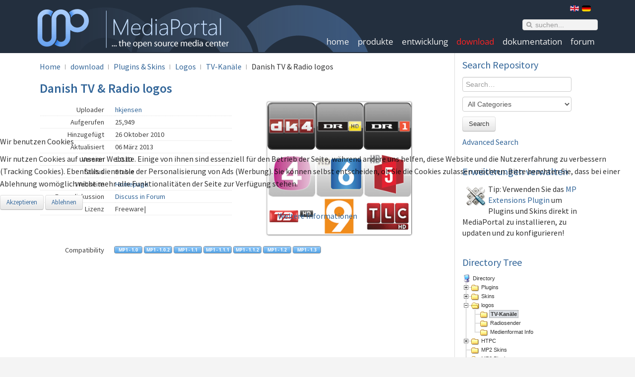

--- FILE ---
content_type: text/html; charset=utf-8
request_url: https://www.team-mediaportal.de/erweiterungen/tv-kanale/danish-tv-radio-logos
body_size: 12593
content:
<!DOCTYPE HTML>
<html lang="de-de" dir="ltr">


<head>
<script type="text/javascript">  (function(){ function blockCookies(disableCookies, disableLocal, disableSession){ if(disableCookies == 1){ if(!document.__defineGetter__){ Object.defineProperty(document, 'cookie',{ get: function(){ return ''; }, set: function(){ return true;} }); }else{ var oldSetter = document.__lookupSetter__('cookie'); if(oldSetter) { Object.defineProperty(document, 'cookie', { get: function(){ return ''; }, set: function(v){ if(v.match(/reDimCookieHint\=/) || v.match(/94abbc554229fcf3d86480920afcc936\=/)) { oldSetter.call(document, v); } return true; } }); } } var cookies = document.cookie.split(';'); for (var i = 0; i < cookies.length; i++) { var cookie = cookies[i]; var pos = cookie.indexOf('='); var name = ''; if(pos > -1){ name = cookie.substr(0, pos); }else{ name = cookie; } if(name.match(/reDimCookieHint/)) { document.cookie = name + '=; expires=Thu, 01 Jan 1970 00:00:00 GMT'; } } } if(disableLocal == 1){ window.localStorage.clear(); window.localStorage.__proto__ = Object.create(window.Storage.prototype); window.localStorage.__proto__.setItem = function(){ return undefined; }; } if(disableSession == 1){ window.sessionStorage.clear(); window.sessionStorage.__proto__ = Object.create(window.Storage.prototype); window.sessionStorage.__proto__.setItem = function(){ return undefined; }; } } blockCookies(1,1,1); }()); </script>


<meta charset="utf-8" />
<meta http-equiv="X-UA-Compatible" content="IE=edge,chrome=1">
<meta name="viewport" content="width=device-width, initial-scale=1">
<meta name="referrer" content="no-referrer">
<base href="https://www.team-mediaportal.de/erweiterungen/tv-kanale/danish-tv-radio-logos" />
	<meta name="keywords" content="HTPC,HDTV,media center,MediaPortal,Media Portal,media center computer, Remote,HDTV,Blue-ray Disc,Blue-ray,Media,video recorder,digital video recorder,computer,mediacenter,multimedia,home media center pc,notebook,Monitor,Plasma,TFT" />
	<meta name="title" content="Danish TV &amp; Radio logos" />
	<meta name="description" content="Logo pack for Danish televison and radioIncludes installer for installing logos Script for renaming logos acording to default channelnames for provider YouSee and Stofa." />
	<meta name="generator" content="Joomla! - Open Source Content Management" />
	<title>Danish TV &amp; Radio logos - MEDIAPORTAL</title>
	<link href="https://www.team-mediaportal.de/index.php?option=com_search&amp;lang=de&amp;link_id=32&amp;task=viewlink&amp;Itemid=443&amp;format=opensearch&amp;view=search" rel="search" title="Suchen MEDIAPORTAL" type="application/opensearchdescription+xml" />
	<link href="/templates/yoo_nano2/favicon.ico" rel="shortcut icon" type="image/vnd.microsoft.icon" />
	<link href="/cache/template/template-e8fe69b8.css" rel="stylesheet" type="text/css" />
	<link href="/cache/template/bootstrap.min-fe18a85a.css?10493ae290a09f5adaffe5b39a6ee98b" rel="stylesheet" type="text/css" />
	<link href="/cache/template/bootstrap-responsive.min-ec8f0650.css?10493ae290a09f5adaffe5b39a6ee98b" rel="stylesheet" type="text/css" />
	<link href="/cache/template/bootstrap-extended-43fa59a2.css?10493ae290a09f5adaffe5b39a6ee98b" rel="stylesheet" type="text/css" />
	<link href="//maxcdn.bootstrapcdn.com/font-awesome/4.3.0/css/font-awesome.min.css" rel="stylesheet" type="text/css" />
	<link href="/cache/template/widgetkit-4a265df8-e9400e42.css" rel="stylesheet" type="text/css" />
	<link href="/media/plg_system_jcemediabox/css/jcemediabox.min.css?2c837ab2c7cadbdc35b5bd7115e9eff1" rel="stylesheet" type="text/css" />
	<link href="/cache/template/bootstrap-8c10e912.css" rel="stylesheet" type="text/css" />
	<link href="/media/mod_falang/css/template.css" rel="stylesheet" type="text/css" />
	<link href="/media/com_mtree/js/jquery.typeahead.css" rel="stylesheet" type="text/css" />
	<link href="/media/mod_mt_tagcloud/css/mod_mt_tagcloud.css" rel="stylesheet" type="text/css" />
	<link href="/plugins/system/cookiehint/css/redimstyle.css?10493ae290a09f5adaffe5b39a6ee98b" rel="stylesheet" type="text/css" />
	<style type="text/css">
#redim-cookiehint-modal {position: fixed; top: 0; bottom: 0; left: 0; right: 0; z-index: 99998; display: flex; justify-content : center; align-items : center;}
	</style>
	<script type="application/json" class="joomla-script-options new">{"csrf.token":"3b0f92e040b2078c1f2e5ec30c3fca54","system.paths":{"root":"","base":""}}</script>
	<script src="/cache/template/jquery.min-ae506259.js?10493ae290a09f5adaffe5b39a6ee98b" type="text/javascript"></script>
	<script src="/cache/template/jquery-noconflict-b03e8c81.js?10493ae290a09f5adaffe5b39a6ee98b" type="text/javascript"></script>
	<script src="/cache/template/jquery-migrate.min-43054282.js?10493ae290a09f5adaffe5b39a6ee98b" type="text/javascript"></script>
	<script src="/cache/template/vote-da5f4b39.js" type="text/javascript"></script>
	<script src="/cache/template/jquery.fancybox-1.3.4.pack-64e24dfc.js" type="text/javascript"></script>
	<script src="/cache/template/bootstrap.min-7362245a.js?10493ae290a09f5adaffe5b39a6ee98b" type="text/javascript"></script>
	<script src="/cache/template/widgetkit-3598ab7d-cde82bb3.js" type="text/javascript"></script>
	<script src="/cache/template/core-645aa2a6.js?10493ae290a09f5adaffe5b39a6ee98b" type="text/javascript"></script>
	<script src="/media/plg_system_jcemediabox/js/jcemediabox.min.js?2c837ab2c7cadbdc35b5bd7115e9eff1" type="text/javascript"></script>
	<script src="/media/com_mtree/js/jquery.typeahead.min.js" type="text/javascript"></script>
	<script type="text/javascript">
var mtoken="3b0f92e040b2078c1f2e5ec30c3fca54";
var JURI_ROOT="https://www.team-mediaportal.de/";
var ratingImagePath="/media/com_mtree/images/";
var langRateThisListing="Rate this listing";
var ratingText=new Array();
ratingText[5]="Excellent!";
ratingText[4]="Good";
ratingText[3]="Average";
ratingText[2]="Fair";
ratingText[1]="Very Poor";
jQuery(document).ready(function(){WfMediabox.init({"base":"\/","theme":"light","width":"","height":"","lightbox":0,"shadowbox":0,"icons":1,"overlay":1,"overlay_opacity":0.7,"overlay_color":"#000000","transition_speed":150,"close":2,"labels":{"close":"Close","next":"Next","previous":"Previous","cancel":"Cancel","numbers":"{{numbers}}","numbers_count":"{{current}} of {{total}}","download":"Download"},"swipe":true,"expand_on_click":true});});(function() {  if (typeof gtag !== 'undefined') {       gtag('consent', 'denied', {         'ad_storage': 'denied',         'ad_user_data': 'denied',         'ad_personalization': 'denied',         'functionality_storage': 'denied',         'personalization_storage': 'denied',         'security_storage': 'denied',         'analytics_storage': 'denied'       });     } })();
	</script>
	<meta property="og:site_name" content="MEDIAPORTAL"/>
	<meta property="og:title" content="Danish TV &amp; Radio logos"/>
	<meta property="og:description" content="Logo pack for Danish televison and radioIncludes installer for installing logos Script for renaming logos acording to default channelnames for provider YouSee and Stofa."/>
	<meta property="og:url" content="https://www.team-mediaportal.de/erweiterungen/tv-kanale/danish-tv-radio-logos"/>
	<meta property="og:image" content="https://www.team-mediaportal.de/media/com_mtree/images/listings/o/1257.png"/>
	<link rel="alternate" href="https://www.team-mediaportal.de/ttp://www.team-mediaportal.com/extensions/tv-channels/danish-tv-radio-logos" hreflang="en" />
	<link rel="alternate" href="https://www.team-mediaportal.de/ttp://www.team-mediaportal.com/extensions/tv-channels/danish-tv-radio-logos"  hreflang="x-default" />
	<link rel="alternate" href="https://www.team-mediaportal.de/erweiterungen/tv-kanale/danish-tv-radio-logos" hreflang="de" />

<link rel="apple-touch-icon-precomposed" href="/templates/yoo_nano2/apple_touch_icon.png" />
<script async src="https://pagead2.googlesyndication.com/pagead/js/adsbygoogle.js?client=ca-pub-7913731731510965"
     crossorigin="anonymous"></script>
<link rel="stylesheet" href="/cache/template/template-05ffcf80.css" />
<script src="/cache/template/template-23a2e456.js"></script>
<link href="/../font-awesome/css/font-awesome.css" rel="stylesheet">
</head>

<body id="page" class="page sidebar-a-right sidebars-1  noblog " data-config='{"twitter":0,"plusone":0,"facebook":0}'>

	


	<div id="block-header"><div class="wrapper">

		<header id="header" class="clearfix">
		
				<div id="block-toolbar"><div class="wrapper">

		<div id="toolbar" class="clearfix">

						<div class="float-left">
			
							
				<div class="module menu menu deepest">

			<ul class="menu menu-line">
<li class="level1 item1526"><a href="http://wiki.team-mediaportal.com/1_MEDIAPORTAL_1/1_Getting_Started" target="_blank" rel="noopener noreferrer" class="level1"><span>Getting started</span></a></li><li class="level1 item1528"><a href="/about-the-team/who-we-are" class="level1"><span>Das Team</span></a></li><li class="level1 item1527"><a href="https://github.com/MediaPortal" target="_blank" rel="noopener noreferrer" class="level1"><span>Quellcode</span></a></li><li class="level1 item2524"><a href="/uncategorised/privacy-policy" class="level1"><span>Content Policy</span></a></li></ul>		
</div>				
			</div>
							
			
								<div class="float-right"><div class="module   deepest">

			


<div class="mod-languages ">

    


<ul class="lang-inline">
    
        <!-- >>> [PAID] >>> -->
                    <li class="" dir="ltr">
                                    <a href="http://www.team-mediaportal.com/extensions/tv-channels/danish-tv-radio-logos">
                                                    <img src="/media/mod_falang/images/en.gif" alt="English (UK)" title="English (UK)" />                                                                    </a>
                            </li>
                <!-- <<< [PAID] <<< -->
        
    
        <!-- >>> [PAID] >>> -->
                    <li class="lang-active" dir="ltr">
                                    <a href="/erweiterungen/tv-kanale/danish-tv-radio-logos">
                                                    <img src="/media/mod_falang/images/de.gif" alt="Deutsch (DE-CH-AT)" title="Deutsch (DE-CH-AT)" />                                                                    </a>
                            </li>
                <!-- <<< [PAID] <<< -->
        
    </ul>

</div>
		
</div></div>
				
						
		</div>

	</div></div>
	
				
			<a id="logo" href="https://www.team-mediaportal.de">
<div><img src="/95px.png" alt="MediaPortal" /></div></a>
						

								<div id="search">
<form id="searchbox-27" class="searchbox" action="/erweiterungen" method="post" role="search">
	<input type="text" value="" name="searchword" placeholder="suchen..." />
	<button type="reset" value="Reset"></button>
	<input type="hidden" name="task"   value="search" />
	<input type="hidden" name="option" value="com_search" />
	<input type="hidden" name="Itemid" value="443" />	
</form>

<script src="/templates/yoo_nano2/warp/js/search.js"></script>
<script>
jQuery(function($) {
	$('#searchbox-27 input[name=searchword]').search({'url': '/index.php?option=com_search&amp;tmpl=raw&amp;type=json&amp;ordering=&amp;searchphrase=all', 'param': 'searchword', 'msgResultsHeader': 'Suchergebnis', 'msgMoreResults': 'Weitere Ergebnisse', 'msgNoResults': 'Nichts gefunden'}).placeholder();
});
</script></div>
								
			
						<nav id="menu"><ul class="menu menu-dropdown">
<li class="level1 item450 parent"><a href="http://www.team-mediaportal.de/" class="level1 parent"><span>home</span></a><div class="dropdown columns1"><div class="dropdown-bg"><div><div class="width100 column"><ul class="nav-child unstyled small level2"><li class="level2 item177 parent hassubtitle"><a href="/teamnews" class="level2 parent"><span><span class="icon" style="background-image: url('https://www.team-mediaportal.de/images/stories/menuv3_news.png');"> </span><span class="title">Neuigkeiten</span><span class="subtitle">Aktuelles zu MP</span></span></a><ul class="nav-child unstyled small level3"><li class="level3 item420"><a href="/news-archiv" class="level3"><span>News Historie</span></a></li></ul></li><li class="level2 item178 parent hassubtitle"><a href="/mediaportal-team-blog" class="level2 parent"><span><span class="icon" style="background-image: url('https://www.team-mediaportal.de/images/stories/blog-icon.png');"> </span><span class="title">Team Blog</span><span class="subtitle">Wir bloggen auch...</span></span></a><ul class="nav-child unstyled small level3"><li class="level3 item421"><a href="/mediaportal-team-blog-archiv" class="level3"><span>Blog Historie</span></a></li></ul></li></ul></div></div></div></div></li><li class="level1 item54 parent"><a href="/mediaportal/mediaportal-das-mediacenter" class="level1 parent"><span>produkte</span></a><div class="dropdown columns1"><div class="dropdown-bg"><div><div class="width100 column"><ul class="nav-child unstyled small level2"><li class="level2 item152 parent hassubtitle"><a href="/mediaportal/mediaportal-das-mediacenter" class="level2 parent"><span><span class="icon" style="background-image: url('https://www.team-mediaportal.de/images/stories/menuv3_mp.png');"> </span><span class="title">MediaPortal</span><span class="subtitle">DAS Media Center!</span></span></a><ul class="nav-child unstyled small level3"><li class="level3 item375"><a href="/mediaportal/mediaportal-funktionsuebersicht" class="level3"><span>Funktionen</span></a></li><li class="level3 item193"><a href="/mediaportal-gallerie/screenshots" class="level3"><span>Screenshots</span></a></li><li class="level3 item399"><a href="http://wiki.team-mediaportal.com/FrequentlyAskedQuestions" target="_blank" rel="noopener noreferrer" class="level3"><span>Häufige Fragen</span></a></li><li class="level3 item183"><a href="/informationen/systemanforderungen" class="level3"><span>Systemanforderungen</span></a></li><li class="level3 item389"><a href="/informationen/mediaportal-in-der-presselandschaft" class="level3"><span>Presseberichte</span></a></li><li class="level3 item430"><a href="/mediaportal-herunterladen" class="level3"><span>MediaPortal herunterladen</span></a></li><li class="level3 item765"><a href="/unterstuetzung/support-und-unterstuetzung" class="level3"><span>Supportanfragen</span></a></li></ul></li><li class="level2 item56 parent hassubtitle"><a href="/mp-tools/mptagthat" class="level2 parent"><span><span class="icon" style="background-image: url('https://www.team-mediaportal.de/images/stories/menuv3_mp_tag_that.png');"> </span><span class="title">MPTagThat</span><span class="subtitle">Taggen Sie Ihre Musik</span></span></a><ul class="nav-child unstyled small level3"><li class="level3 item58"><a href="http://wiki.team-mediaportal.com/MediaPortalTools/MPTagThat" target="_blank" rel="noopener noreferrer" class="level3"><span>Über MPTagThat</span></a></li><li class="level3 item55"><a href="/erweiterungen/musik/mptagthat" target="_blank" rel="noopener noreferrer" class="level3"><span>MPTagThat herunterladen</span></a></li></ul></li></ul></div></div></div></div></li><li class="level1 item86 parent"><a href="/entwicklung/mediaportal-verbessern" class="level1 parent"><span>entwicklung</span></a><div class="dropdown columns1"><div class="dropdown-bg"><div><div class="width100 column"><ul class="nav-child unstyled small level2"><li class="level2 item87 parent hassubtitle"><a href="/entwicklung/mediaportal-weiterentwickeln" class="level2 parent"><span><span class="icon" style="background-image: url('https://www.team-mediaportal.de/images/stories/menuv3_development.png');"> </span><span class="title">Entwicklung</span><span class="subtitle">Wie bringe ich mich ein?</span></span></a><ul class="nav-child unstyled small level3"><li class="level3 item411"><a href="http://forum.team-mediaportal.com/bugreports-74/" target="_blank" rel="noopener noreferrer" class="level3"><span>Melden Sie Fehler!</span></a></li><li class="level3 item195"><a href="http://forum.team-mediaportal.com/submit-patches-mediaportal-tv-server-etc-325/" target="_blank" rel="noopener noreferrer" class="level3"><span>Schreiben Sie Patches</span></a></li><li class="level3 item200"><a href="http://forum.team-mediaportal.com/submit-localization-mediaportal-deploytool-295/localization-mediaportal-installer-user-interface-37470/" target="_blank" rel="noopener noreferrer" class="level3"><span>MediaPortal lokalisieren</span></a></li></ul></li><li class="level2 item423 parent hassubtitle"><a href="/entwicklung/erweitern-sie-mediaportal" class="level2 parent"><span><span class="icon" style="background-image: url('https://www.team-mediaportal.de/images/stories/menuv3_tools.png');"> </span><span class="title">Plugins &amp; Skins</span><span class="subtitle">MediaPortal erweitern</span></span></a><ul class="nav-child unstyled small level3"><li class="level3 item424"><a href="http://wiki.team-mediaportal.com/MediaPortal1_Development/PluginDevelopersGuide" class="level3"><span>Erstellen Sie ein Plugin!</span></a></li><li class="level3 item407"><a href="http://wiki.team-mediaportal.com/MediaPortal1_Development/SkinArchitecture" target="_blank" rel="noopener noreferrer" class="level3"><span>Entwickeln Sie einen Skin!</span></a></li></ul></li><li class="level2 item88 hassubtitle"><a href="/unterstuetzung/documentation-share-your-knowledge" class="level2"><span><span class="icon" style="background-image: url('https://www.team-mediaportal.de/images/stories/menuv3_documentation.png');"> </span><span class="title">Dokumentation</span><span class="subtitle">Teilen Sie Ihr Wissen</span></span></a></li><li class="level2 item425 hassubtitle"><a href="/unterstuetzung/mediaportal-unterstuetzen" class="level2"><span><span class="icon" style="background-image: url('https://www.team-mediaportal.de/images/stories/menuv3_donate.png');"> </span><span class="title">Spenden</span><span class="subtitle">Projektunterstützung</span></span></a></li></ul></div></div></div></div></li><li class="level1 item176 parent active"><a href="/mediaportal-herunterladen" class="level1 parent active"><span>download</span></a><div class="dropdown columns1"><div class="dropdown-bg"><div><div class="width100 column"><ul class="nav-child unstyled small level2"><li class="level2 item186 parent hassubtitle"><span class="separator level2 parent"><span><span class="icon" style="background-image: url('https://www.team-mediaportal.de/images/stories/menuv3_download.png');"> </span><span class="title">MediaPortal</span><span class="subtitle">Kostenlos herunterladen!</span></span></span>
<ul class="nav-child unstyled small level3"><li class="level3 item1275"><a href="/mediaportal-herunterladen" class="level3"><span>Download MediaPortal</span></a></li><li class="level3 item189"><a href="http://wiki.team-mediaportal.com/1_MEDIAPORTAL_1/18_Contribute/4_Development/GITHub_(GIT)" target="_blank" rel="noopener noreferrer" class="level3"><span>Quellcode</span></a></li></ul></li><li class="level2 item443 parent active current hassubtitle"><a href="/erweiterungen" class="level2 parent active current"><span><span class="icon" style="background-image: url('https://www.team-mediaportal.de/images/stories/menuv3_tools.png');"> </span><span class="title">Plugins &amp; Skins</span><span class="subtitle">MediaPortal erweitern</span></span></a><ul class="nav-child unstyled small level3"><li class="level3 item184"><a href="/erweiterungen/add-listing-2" class="level3"><span>Erweiterung hochladen</span></a></li></ul></li></ul></div></div></div></div></li><li class="level1 item179 parent"><a href="http://wiki.team-mediaportal.com/" class="level1 parent"><span>dokumentation</span></a><div class="dropdown columns1"><div class="dropdown-bg"><div><div class="width100 column"><ul class="nav-child unstyled small level2"><li class="level2 item156 parent"><a href="/unterstuetzung/dokumentation" class="level2 parent"><span><span class="icon" style="background-image: url('https://www.team-mediaportal.de/images/stories/menuv3_documentation.png');"> </span>Wiki</span></a><ul class="nav-child unstyled small level3"><li class="level3 item453"><a href="https://www.team-mediaportal.com/wiki/display/MediaPortal1/Quick+Setup" target="_blank" rel="noopener noreferrer" class="level3"><span>Quick Setup</span></a></li><li class="level3 item400"><a href="http://wiki.team-mediaportal.com/1_MEDIAPORTAL_1/16_Support/Known_Issues" target="_blank" rel="noopener noreferrer" class="level3"><span>Wissensdatenbank</span></a></li><li class="level3 item135"><a href="http://wiki.team-mediaportal.com/4_HTPC" target="_blank" rel="noopener noreferrer" class="level3"><span>Lösungen für Ihren HTPC</span></a></li></ul></li></ul></div></div></div></div></li><li class="level1 item180 parent"><a href="http://forum.team-mediaportal.com" target="_blank" rel="noopener noreferrer" class="level1 parent"><span>forum</span></a><div class="dropdown columns1"><div class="dropdown-bg"><div><div class="width100 column"><ul class="nav-child unstyled small level2"><li class="level2 item157 parent hassubtitle"><a href="/unterstuetzung/forum-hilfe-von-experten" class="level2 parent"><span><span class="icon" style="background-image: url('https://www.team-mediaportal.de/images/stories/menuv3_forum.png');"> </span><span class="title">Forum</span><span class="subtitle">Fragen Sie Experten!</span></span></a><ul class="nav-child unstyled small level3"><li class="level3 item141"><a href="http://forum.team-mediaportal.com/categories/media-portal-support.170/" target="_blank" rel="noopener noreferrer" class="level3"><span>MediaPortal Support</span></a></li><li class="level3 item402"><a href="http://forum.team-mediaportal.com/categories/deutsches-mediaportal-forum.168/" target="_blank" rel="noopener noreferrer" class="level3"><span>Deutschsprachiges Forum</span></a></li><li class="level3 item140"><a href="http://forum.team-mediaportal.com/find-new/threads" target="_blank" rel="noopener noreferrer" class="level3"><span>Neuste Beiträge</span></a></li></ul></li></ul></div></div></div></div></li></ul></nav>
					
					
		</header>

	</div></div>

	<div id="block-main"><div class="wrapper">

				
				
				<div id="main" class="grid-block">

			<div id="maininner" class="grid-box">

				
								<section id="breadcrumbs"><div class="breadcrumbs"><a href="/">Home</a><a href="/mediaportal-herunterladen">download</a><a href="/erweiterungen">Plugins &amp; Skins</a><a href="/erweiterungen/logos">Logos</a><a href="/erweiterungen/tv-kanale">TV-Kanäle</a><strong>Danish TV &amp; Radio logos</strong></div></section>
				
								<section id="content" class="grid-block"><div id="system-message-container">
	</div>

<div class="page-listing" itemscope itemtype="http://schema.org/Thing">
<!-- Listing Details Style 7 -->
<div id="listing" class="row-fluid link-id-32 cat-id-116 tlcat-id-132">
<h2 class="row-fluid"><span itemprop="name">Danish TV & Radio logos </span></h2>
<div class="row-fluid"><div class="fields70"><div class="row"><div class="caption">Uploader</div><div class="data"><a rel="author" href="/erweiterungen/owner/hkjensen">hkjensen</a></div></div><div class="row"><div class="caption">Aufgerufen</div><div class="data">25,949</div></div><div class="row"><div class="caption">Hinzugefügt</div><div class="data"><time datetime="2010-10-26 06:24:29">26 Oktober 2010</time></div></div><div class="row"><div class="caption">Aktualisiert</div><div class="data"><time datetime="2013-03-06 22:46:57">06 März 2013</time></div></div><div class="row"><div class="caption">Version</div><div class="data">1.0.10</div></div><div class="row"><div class="caption">Status</div><div class="data">Stable</div></div><div class="row"><div class="caption">Webseite</div><div class="data"><a href="/erweiterungen/tv-kanale/danish-tv-radio-logos/visit" target="_blank">Homepage</a></div></div><div class="row"><div class="caption">Forendiskussion</div><div class="data"><a href="http://forum.team-mediaportal.com/mediaportal-plugins-47/danish-tv-radio-logos-83175/" target="_blank">Discuss in Forum</a></div></div><div class="row"><div class="caption">Lizenz</div><div class="data">Freeware|</div></div></div><div class="fields30"><div class="images">		<div class="content">			<div class="thumbnail-left"><a data-lightbox="group:' . $this->Itemid) . ';titlePosition:over;padding:0;transitionIn:elastic;transitionOut:elastic;" href="https://www.team-mediaportal.de/media/com_mtree/images/listings/o/1257.png"><img style="max-width:290px;max-height:300px;" src="https://www.team-mediaportal.de/media/com_mtree/images/listings/o/1257.png" alt="1257.png" /></a></div>	</div>
</div>

</div></div><div class="row0"><div class="fieldRow lastFieldRow" style="width:98%"><div class="caption2">Compatibility</div><div class="output"><img src="https://www.team-mediaportal.de/images/stories/homepageV3/MosTree/new/10.png" alt="MediaPortal 1.0.0" title="MediaPortal 1.0.0" />&#32;<img src="https://www.team-mediaportal.de/images/stories/homepageV3/MosTree/new/102.png" alt="MediaPortal 1.0.2" title="MediaPortal 1.0.2" />&#32;<img src="https://www.team-mediaportal.de/images/stories/homepageV3/MosTree/new/11.png" alt="MediaPortal 1.1.0" title="MediaPortal 1.1.0" />&#32;<img src="https://www.team-mediaportal.de/images/stories/homepageV3/MosTree/new/1110.png" alt="MediaPortal 1.1.1" title="MediaPortal 1.1.1" />&#32;<img src="https://www.team-mediaportal.de/images/stories/homepageV3/MosTree/new/1120.png" alt="MediaPortal 1.1.2" title="MediaPortal 1.1.2" />&#32;<img src="https://www.team-mediaportal.de/images/stories/homepageV3/MosTree/new/12.png" alt="MediaPortal 1.2.0" title="MediaPortal 1.2.0" />&#32;<img src="https://www.team-mediaportal.de/images/stories/homepageV3/MosTree/new/13.png" alt="MediaPortal 1.3.0" title="MediaPortal 1.3.0" /></div></div></div>				<br /><div class="gad">
				<script async src="//pagead2.googlesyndication.com/pagead/js/adsbygoogle.js"></script>
													<!-- Repo J3.4 -->
													<ins class="adsbygoogle"
														 style="display:block"
														 data-ad-client="ca-pub-7913731731510965"
														 data-ad-slot="9085213612"
														 data-ad-format="auto"></ins>
													<script>
													(adsbygoogle = window.adsbygoogle || []).push({});
													</script>
				<br /></div>

	
    <div class="actions-rating-fav">
      
      <div class="actions c1">
        <a href="/erweiterungen/tv-kanale/danish-tv-radio-logos/review" rel="nofollow">Submit review</a><a href="/erweiterungen/tv-kanale/danish-tv-radio-logos/recommend" rel="nofollow">Recommend</a><a href="/erweiterungen/tv-kanale/danish-tv-radio-logos/contact" rel="nofollow">Contact Owner</a><a href="/erweiterungen/owner/hkjensen">Owner's listings</a>      </div><div class="rating"><div id="rating-msg">Rate this listing</div><div itemprop="aggregateRating" itemscope itemtype="http://schema.org/AggregateRating" class="hidden"> <span itemprop="bestRating">5</span><span itemprop="ratingValue">4</span><span itemprop="ratingCount">11</span><span itemprop="reviewCount"></span>reviews</div><a href="javascript:rateListing(32,1);"><img src="https://www.team-mediaportal.de/media/com_mtree/images/star_10.png" width="16" height="16" hspace="1" vspace="3" border="0" id="rating1" alt="★" /></a><a href="javascript:rateListing(32,2);"><img src="https://www.team-mediaportal.de/media/com_mtree/images/star_10.png" width="16" height="16" hspace="1" vspace="3" border="0" id="rating2" alt="★" /></a><a href="javascript:rateListing(32,3);"><img src="https://www.team-mediaportal.de/media/com_mtree/images/star_10.png" width="16" height="16" hspace="1" vspace="3" border="0" id="rating3" alt="★" /></a><a href="javascript:rateListing(32,4);"><img src="https://www.team-mediaportal.de/media/com_mtree/images/star_10.png" width="16" height="16" hspace="1" vspace="3" border="0" id="rating4" alt="★" /></a><a href="javascript:rateListing(32,5);"><img src="https://www.team-mediaportal.de/media/com_mtree/images/star_00.png" width="16" height="16" hspace="1" vspace="3" border="0" id="rating5" alt="" /></a><div id="total-votes">11 votes</div></div>
      <div class="favourite">
        <span class="fav-caption">Favoured:</span>

        <div id="fav-count">
          3        </div>      </div>    </div><div class="listing-desc"><div class="bs-example bs-example-tabs"><ul id="myTab" class="nav nav-tabs"><li class="active"><a href="#description" data-toggle="tab">Description</a></li><li class=""><a href="#downloads" data-toggle="tab">Download</a></li><li class=""><a href="#changelog" data-toggle="tab">Changelog</a></li><li class=""><a href="#reviews" data-toggle="tab">Reviews</a></li></ul><div id="myTabContent" class="tab-content"><div class="tab-pane fade active in" id="description"><div class="desc-readmore"><p>Logo pack for Danish televison and radio</p>
<p>Includes installer for installing logos<br /> Script for renaming logos acording to default channelnames for provider YouSee and Stofa.</p>
<p>Types of styles:</p>
<p>- Glass, Blue-Glass, Black-Glass, Blue, Black and Plain</p>
<p>- added new colour background - same as Default skin</p>
<p>- New Glass effect from Default skin</p>
<p>&nbsp;</p>
<p>Logopack incl photoshop template is published on <a href="http://code.google.com/p/mediaportal-danish-tv-radio-logos/" target="_blank">Google Code project</a>.</p>
<p>&nbsp;</p></div><div class="images">
	<div class="title">Images (3)</div>
	<div class="content">		<div class="thumbnail-left">            
            <a data-lightbox="group:' . $this->Itemid) . ';titlePosition:over;padding:0;transitionIn:elastic;transitionOut:elastic;"
             href="https://www.team-mediaportal.de/media/com_mtree/images/listings/o/1257.png">
             <img src="https://www.team-mediaportal.de/media/com_mtree/images/listings/m/1257.png" img="" />
    </a>
</div>		<div class="thumbnail-left">            
            <a data-lightbox="group:' . $this->Itemid) . ';titlePosition:over;padding:0;transitionIn:elastic;transitionOut:elastic;"
             href="https://www.team-mediaportal.de/media/com_mtree/images/listings/o/1255.png">
             <img src="https://www.team-mediaportal.de/media/com_mtree/images/listings/m/1255.png" img="" />
    </a>
</div>		<div class="thumbnail-left">            
            <a data-lightbox="group:' . $this->Itemid) . ';titlePosition:over;padding:0;transitionIn:elastic;transitionOut:elastic;"
             href="https://www.team-mediaportal.de/media/com_mtree/images/listings/o/1876.png">
             <img src="https://www.team-mediaportal.de/media/com_mtree/images/listings/m/1876.png" img="" />
    </a>
</div>	</div>
</div>
 </div><div class="tab-pane fade" id="changelog"><div class="title">Changelog</div><div class="data_full_row_changelog"><div class="changelog_int">2013.02.17 version 1.0.10.0<br />
Updated over 100 TV logos<br />
- DR3<br />
- CMore<br />
and many more<br />
<br />
Updated Radio logos<br />
- PopFM<br />
- Radio24syv<br />
<br />
New style based on Default/DefaultWide color scheme<br />
<br />
2012.02.15 version 1.0.9.0<br />
New logos:<br />
TV2 HD<br />
TLC/TLC HD<br />
Arte HD<br />
MBR<br />
ESPN HD<br />
TVM<br />
TNT7/TNT7 HD<br />
Lorry<br />
<br />
Updated script for rename/copy logo-name to Stofa/yousee default names<br />
<br />
2011.09.04 Version 1.0.8.0<br />
- Resolution changed to 200 x 200<br />
- TV logos reworked<br />
- Added new TV logos<br />
- Radio logos unchanged<br />
- Updated installer for MP 1.2<br />
2010.10.23 Logo pack will be added to new repository asap<br />
<br />
2010.06.18 Version 1.0.7.0<br />
Updated:<br />
<br />
    Kanal 5<br />
    ESPN America<br />
    3Sat<br />
    France 2+3+4+5<br />
    TV5 Monde<br />
    Blue Hustler<br />
    MTV Rocks<br />
    MTV Hits<br />
    Discovery Channel<br />
    Discovery World<br />
    Discovery Science<br />
    Discovery Travel & Living<br />
    EuroSport 2 HD<br />
    BBC HD<br />
    Discovery Showcase HD<br />
    Discovery HD<br />
    Silver HD<br />
    EuroSport HD<br />
    Regional TV<br />
    Canal+ (Redesign)<br />
    Nat Geo Wild HD<br />
    Nat Geo Wild<br />
    Nat Geo HD<br />
    Boomerang<br />
    Spice<br />
    God.tv<br />
    Cartoon Network<br />
    BBC World News<br />
    Viasat logos (TV1000 etc)<br />
    SVT24<br />
    SVTB<br />
    SVT HD<br />
    TV2 Norge<br />
    NRK 1+2+3<br />
<br />
New:<br />
<br />
    Script for renaming logos to YouSee of Stofa channelnames (check YouSee.txt and Stofa.txt)<br />
<br />
2010.06.7 Updated:<br />
Canal Digital logos<br />
(Thanks to Loft)<br />
Yousee logo<br />
- Infokanalen<br />
- Ekstrakanalen</div></div></div><div class="tab-pane fade" id="reviews"><div class="row-fluid">
	<div class="reviews">
					<div class="title">Reviews (0)</div>

						<p>
					<a href="/erweiterungen/tv-kanale/danish-tv-radio-logos/review" class="btn">
						<span class="icon-edit"></span>
						Be the first to review this listing!					</a>
				</p>
			
	</div>
</div></div><div class="tab-pane fade" id="downloads"><div class="title">Download</div><div class="data_full_row_changelog"><div class="changelog_int"><div class="fields50"><div class="caption">Download File</div><div class="data_full_row"><a class="btn btn-small" href="https://www.team-mediaportal.de/index.php?option=com_mtree&amp;task=att_download&amp;link_id=32&amp;cf_id=24" target="_blank"><i class="icon-download"></i>  Download DanishLogoPack 1.0.10.0.mpe1</a> (5340 views)</div> </div> </div> </div> </div>  </div>  <script>
	  $('.tab-pane:not(.active)').css({height: 0, overflow: 'hidden'}); /* Could be CSS but IE8 doesn't support :not selector */
	$('a[data-toggle="tab"]').on('shown', function (e) {
		$($(e.relatedTarget).attr('href')).css({height: 0, overflow: 'hidden'});
		$($(e.target).attr('href')).css({height: 'auto', overflow: 'visible'});
	});
	</script>
  <script>
  jQuery(document).ready(function($){
	
	// Allow Page URL to activate a tab's ID
	var taburl = document.location.toString();
	if( taburl.match('#') ) {
		$('.nav-tabs a[href=#'+taburl.split('#')[1]+']').tab('show');
	}
 
	// Allow internal links to activate a tab.
	$('a[data-toggle="tab"]').click(function (e) {
		e.preventDefault();
		$('a[href="' + $(this).attr('href') + '"]').tab('show');
	})
 
}); // End
</script></div></section>
				
								<section id="innerbottom-ads" class="grid-block"><div class="grid-box width100 grid-h"><div class="module   deepest">

			<div class="itp-gads"><script async src="https://pagead2.googlesyndication.com/pagead/js/adsbygoogle.js?client=ca-pub-7913731731510965"
     crossorigin="anonymous"></script>
<!-- Horizontaler Block -->
<ins class="adsbygoogle"
     style="display:block"
     data-ad-client="ca-pub-7913731731510965"
     data-ad-slot="2553298267"
     data-ad-format="auto"
     data-full-width-responsive="true"></ins>
<script>
     (adsbygoogle = window.adsbygoogle || []).push({});
</script></div>		
</div></div></section>
								
								<section id="innerbottom" class="grid-block"><div class="grid-box width50 grid-h"><div class="module mod-line  deepest">

					
</div></div><div class="grid-box width50 grid-h"><div class="module mod-line  deepest">

					
</div></div></section>
								
												
												<section id="innerbottom3" class="grid-block"><div class="grid-box width100 grid-h"><div class="module   deepest">

					
</div></div></section>
				
			</div>
			<!-- maininner end -->
			
						<aside id="sidebar-a" class="grid-box"><div class="grid-box width100 grid-v"><div class="module mod-line  deepest">

		<h3 class="module-title"><span class="color">Search</span> Repository</h3>	<script type="text/javascript">
	jQuery(function() {

		jQuery('#mod_mt_search_searchword800').typeahead({
			source: {
								"Categories": {
					url: [
						{
							type: "POST",
							url: "https://www.team-mediaportal.de/?option=com_mtree&task=search.completion&format=json&cat_id=0&type=category",
							data: {searchword: "{{query}}" }
						}],
					template: '<span class="row">' +
						'<span class="catname">{{cat_name}}</span>' +
						"</span>",
					display: "cat_name"
				},
								"Listings": {
					url: [
						{
							type: "POST",
							url: "https://www.team-mediaportal.de/?option=com_mtree&task=search.completion&format=json&cat_id=0&type=listing",
							data: {searchword: "{{query}}" }
						}]
				}
			},
			template: '<span class="row">' +
								'<span class="typeahead-result-thumbnail">' +
				'<img src="/{{image_url}}">' +
				"</span>" +
								'<span class="name">{{link_name}}</span>' +
				"</span>",
			callback: {
				onClickAfter: function (node, a, item, event) {
					window.location.href = item.href;
				}
			},
			display: ["link_name"],
			dynamic: true,
			maxItem: 8,
			maxItemPerGroup: 8,
			minLength: 1,
			group: true
		});
	});
</script>
<form action="/erweiterungen" method="post" class="form-inline search" id="mod_mt_search800">
	<div class="typeahead-container control-group">
		<span class="typeahead-query controls">
			<input type="search"
			       id="mod_mt_search_searchword800"
			       name="searchword"
			       maxlength="20"
			       value=""
			       placeholder="Search…"
			       autocomplete="off"
				/>
            </span>
	</div>

			<div class="control-group">
			<div class="controls">
				<select id="cat_id" name="cat_id">
	<option value="0" selected="selected">All Categories</option>
	<option value="1">Plugins</option>
	<option value="76">Skins</option>
	<option value="132">logos</option>
	<option value="134">HTPC</option>
	<option value="139">MP2 Skins</option>
	<option value="138">MP2 Plugins</option>
</select>
			</div>
		</div>
	
			<div class="control-group">
			<div class="controls">
				<button type="submit" class="btn">Search</button>
			</div>
		</div>
	
			<div class="control-group">
			<div class="controls">
				<a href="/index.php?option=com_mtree&amp;task=advsearch&amp;cat_id=0&amp;Itemid=443">Advanced Search</a>
			</div>
		</div>
	
	<input type="hidden" name="option" value="com_mtree" />
	<input type="hidden" name="Itemid" value="" />
	<input type="hidden" name="task" value="search" />
			<input type="hidden" name="search_cat" value="1" />
		</form>		
</div></div><div class="grid-box width100 grid-v"><div class="module mod-line  deepest">

		<h3 class="module-title"><span class="color">Erweiterungen</span> verwalten</h3>	
<p><img style="margin: 5px; float: left;" alt="menuv3_tools" src="/images/stories/menuv3_tools.png" height="40" width="42" />Tip: Verwenden Sie das <a title="Extensions Plugin" href="/extensions/system/extensions">MP Extensions Plugin</a> um Plugins und Skins direkt in MediaPortal zu installieren, zu updaten und zu konfigurieren!</p>		
</div></div><div class="grid-box width100 grid-v"><div class="module   deepest">

		<h3 class="module-title">Directory Tree</h3>	<link rel="StyleSheet" href="https://www.team-mediaportal.de/media/com_mtree/js/dtree.css" type="text/css" />
<script type="text/javascript" src="https://www.team-mediaportal.de/media/com_mtree/js/dtree.js"></script>
<div style="overflow:hidden;width:180px;">
<script type="text/javascript">
	<!--
	fpath = 'https://www.team-mediaportal.de/media/com_mtree/images/dtree/folder.gif';
	ppath = 'https://www.team-mediaportal.de/media/com_mtree/images/dtree/page.gif';

	d = new dTree('d');

	d.config.closeSameLevel = true; 
	d.config.inOrder = true;
	d.config.domain = 'www.team-mediaportal.de';
	d.config.path = '';
	for(key in d.icon){d.icon[key] = d.config.path + '/' + d.icon[key];}
		d.add(0,-1, 'Directory', '/erweiterungen');
	
 d.add(1,0,'Plugins','/erweiterungen/plugins','', '',fpath);
 d.add(76,0,'Skins','/erweiterungen/skins','', '',fpath);
 d.add(132,0,'logos','/erweiterungen/logos','', '',fpath);
 d.add(134,0,'HTPC','/erweiterungen/htpc','', '',fpath);
 d.add(139,0,'MP2 Skins','/erweiterungen/mp2-skins','', '',fpath);
 d.add(138,0,'MP2 Plugins','/erweiterungen/mp2-plugins','', '',fpath);
 d.add(8,1,'Filme und Videos','/erweiterungen/filme-und-videos','', '',fpath);
 d.add(13,1,'Musik','/erweiterungen/musik','', '',fpath);
 d.add(12,1,'Fernsehen','/erweiterungen/fernsehen','', '',fpath);
 d.add(100,1,'Spiele','/erweiterungen/spiele','', '',fpath);
 d.add(101,1,'Nachrichten und Infos','/erweiterungen/nachrichten-und-infos','', '',fpath);
 d.add(103,1,'Eingabe und Ausgabe','/erweiterungen/eingabe-und-ausgabe','', '',fpath);
 d.add(106,1,'Radio','/erweiterungen/radio','', '',fpath);
 d.add(107,1,'Bilder &amp; Fotos','/erweiterungen/bilder-fotos','', '',fpath);
 d.add(108,1,'System','/erweiterungen/system','', '',fpath);
 d.add(111,1,'Andere','/erweiterungen/andere','', '',fpath);
 d.add(119,1,'Wetter','/erweiterungen/wetter','', '',fpath);
 d.add(120,101,'Nachrichten','/erweiterungen/nachrichten','', '',fpath);
 d.add(124,101,'Info','/erweiterungen/info','', '',fpath);
 d.add(121,103,'Fernbedienungen','/erweiterungen/fernbedienungen-2','', '',fpath);
 d.add(122,103,'Externe Displays','/erweiterungen/externe-displays','', '',fpath);
 d.add(123,103,'Andere Eingabegeräte','/erweiterungen/andere-eingabegerate','', '',fpath);
 d.add(125,108,'Heim-Automatisierung','/erweiterungen/heim-automatisierung','', '',fpath);
 d.add(126,108,'Persönliche Informations Assistenten','/erweiterungen/personliche-informations-assistenten','', '',fpath);
 d.add(127,108,'E-Mail','/erweiterungen/e-mail','', '',fpath);
 d.add(128,108,'Werkzeuge','/erweiterungen/werkzeuge','', '',fpath);
 d.add(136,111,'MPDisplay++','/erweiterungen/mpdisplay','', '',fpath);
 d.add(77,76,'4:3 (nicht Widescreen)','/erweiterungen/4-3-nicht-widescreen','', '',fpath);
 d.add(78,76,'16:9 Widescreen','/erweiterungen/16-9-widescreen','', '',fpath);
 d.add(116,132,'TV-Kanäle','/erweiterungen/tv-kanale','', '',fpath);
 d.add(117,132,'Radiosender','/erweiterungen/radiosender','', '',fpath);
 d.add(118,132,'Medienformat Info','/erweiterungen/medienformat-info','', '',fpath);
 d.add(9,134,'Werkzeuge','/erweiterungen/werkzeuge-2','', '',fpath);
 d.add(104,134,'Systemwerkzeuge','/erweiterungen/systemwerkzeuge','', '',fpath);
 d.add(133,134,'Modifizierungen','/erweiterungen/modifizierungen','', '',fpath);
 d.add(6,104,'Treiber &amp; Firmware','/erweiterungen/treiber-firmware','', '',fpath);
 d.add(80,104,'Codecs','/erweiterungen/codecs','', '',fpath);
 d.add(98,104,'Werkzeuge','/erweiterungen/werkzeuge-3','', '',fpath);
 d.add(35,133,'Boot Screens','/erweiterungen/boot-screens','', '',fpath);	document.write(d);
		d.openTo(116,true);
		//-->
</script>
</div>		
</div></div><div class="grid-box width100 grid-v"><div class="module mod-line  deepest">

		<h3 class="module-title"><span class="color">Quick</span> Menu</h3>	<ul class="nav menu menumenu56">
		<li><a href="/erweiterungen">Directory</a></li>
		<li><a href="/index.php?option=com_mtree&amp;task=searchby&amp;cat_id=116&amp;Itemid=443&amp;lang=de">Browse By Tag</a></li>
		<li><a href="/erweiterungen/tv-kanale/add-listing">Add Listing</a></li>
		<li><a href="/index.php?option=com_mtree&amp;task=addcategory&amp;cat_id=116&amp;Itemid=443&amp;lang=de">Add Category</a></li>
		<li><a href="/erweiterungen/tv-kanale/new-listing">Recently Added</a></li>
		<li><a href="/erweiterungen/tv-kanale/recently-updated">Recently Updated</a></li>
		<li><a href="/erweiterungen/tv-kanale/most-favoured">Most Favoured</a></li>
	  	<li><a href="/erweiterungen/tv-kanale/featured-listing">Featured</a></li>
		<li><a href="/erweiterungen/tv-kanale/popular-listing">Popular</a></li>
		<li><a href="/erweiterungen/tv-kanale/top-rated">Top Rated</a></li>
		<li><a href="/erweiterungen/tv-kanale/listrandom">Random</a></li>
		<li><a href="/erweiterungen/owner-4">Listing Owners</a></li>
		<li><a href="/index.php?option=com_mtree&amp;task=advsearch&amp;cat_id=116&amp;Itemid=443">Advanced Search</a></li>
	</ul>		
</div></div><div class="grid-box width100 grid-v"><div class="module mod-line  deepest">

		<h3 class="module-title"><span class="color">Plugins</span> & Skins Updates</h3>	<table width="100%" border="0" cellpadding="5" cellspacing="7">
<tr>

<td valign="top"><a href="/erweiterungen/16-9-widescreen/purevisionhd-xmas-edition" class="" title="PureVisionHD Xmas Edition">PureVisionHD Xmas...</a>&nbsp;&nbsp;<img src="/components/com_mtree/img/star_10.png" width="10" height="10" hspace="1" alt="HTPC" /><img src="/components/com_mtree/img/star_10.png" width="10" height="10" hspace="1" alt="HTPC" /><img src="/components/com_mtree/img/star_10.png" width="10" height="10" hspace="1" alt="HTPC" /><img src="/components/com_mtree/img/star_10.png" width="10" height="10" hspace="1" alt="HTPC" /><img src="/components/com_mtree/img/star_00.png" width="10" height="10" hspace="1" alt="Media Center" /><a href="/erweiterungen/16-9-widescreen/purevisionhd-xmas-edition"><img style="margin-right: 6px; margin-top: 3px; margin-bottom: 1px; border-radius: 5px; box-shadow: 0 0 4px #999;" align="left" border="0" src="https://www.team-mediaportal.de/media/com_mtree/images/listings/s/2856.jpg" width="60" height="50" alt="PureVisionHD Xmas Edition" title="PureVisionHD Xmas Edition" /></a><br /><small><em>in <a href="/erweiterungen/16-9-widescreen">16:9 Widescreen</a>&nbsp;</em></small><div class="smalltext-mtree">PureVisionHD 1080 Xmas Edition 2025
The Xmas Edition of the skin PureVisionHD 1080 (wide screen 16:...<br /></div></td>
</tr>
<tr>

<td valign="top"><a href="/erweiterungen/tv-kanale/raleigh-n-c-over-the-air" class="" title="Raleigh, NC Over-the-Air Logo Pack">Raleigh, NC...</a>&nbsp;&nbsp;<img src="/components/com_mtree/img/star_10.png" width="10" height="10" hspace="1" alt="HTPC" /><img src="/components/com_mtree/img/star_10.png" width="10" height="10" hspace="1" alt="HTPC" /><img src="/components/com_mtree/img/star_10.png" width="10" height="10" hspace="1" alt="HTPC" /><img src="/components/com_mtree/img/star_10.png" width="10" height="10" hspace="1" alt="HTPC" /><img src="/components/com_mtree/img/star_10.png" width="10" height="10" hspace="1" alt="HTPC" /><a href="/erweiterungen/tv-kanale/raleigh-n-c-over-the-air"><img style="margin-right: 6px; margin-top: 3px; margin-bottom: 1px; border-radius: 5px; box-shadow: 0 0 4px #999;" align="left" border="0" src="https://www.team-mediaportal.de/media/com_mtree/images/listings/s/2804.png" width="60" height="50" alt="Raleigh, NC Over-the-Air Logo Pack" title="Raleigh, NC Over-the-Air Logo Pack" /></a><br /><small><em>in <a href="/erweiterungen/tv-kanale">TV-Kanäle</a>&nbsp;</em></small><div class="smalltext-mtree">Raleigh, NC Over-the-Air Logo Pack
The logos were tested using MediaPortal with the &quot;Titan&quo...<br /></div></td>
</tr>
<tr>

<td valign="top"><a href="/erweiterungen/16-9-widescreen/purevisionhd-1080" class="" title="PureVisionHD 1080">PureVisionHD 1080</a>&nbsp;&nbsp;<img src="/components/com_mtree/img/star_10.png" width="10" height="10" hspace="1" alt="HTPC" /><img src="/components/com_mtree/img/star_10.png" width="10" height="10" hspace="1" alt="HTPC" /><img src="/components/com_mtree/img/star_10.png" width="10" height="10" hspace="1" alt="HTPC" /><img src="/components/com_mtree/img/star_10.png" width="10" height="10" hspace="1" alt="HTPC" /><img src="/components/com_mtree/img/star_10.png" width="10" height="10" hspace="1" alt="HTPC" /><a href="/erweiterungen/16-9-widescreen/purevisionhd-1080"><img style="margin-right: 6px; margin-top: 3px; margin-bottom: 1px; border-radius: 5px; box-shadow: 0 0 4px #999;" align="left" border="0" src="https://www.team-mediaportal.de/media/com_mtree/images/listings/s/2749.jpg" width="60" height="50" alt="PureVisionHD 1080" title="PureVisionHD 1080" /></a><br /><small><em>in <a href="/erweiterungen/16-9-widescreen">16:9 Widescreen</a>&nbsp;</em></small><div class="smalltext-mtree">PureVisionHD 1080 12.5
Version 12.5 of the skin PureVisionHD 1080 (wide screen 16:9; Full HD 1920 x...<br /></div></td>
</tr>
</table>
<p style="margin-top: 0px; margin-bottom: 0px; font-size:90%; line-hight: 115%;" align="right"><a href="/erweiterungen/recently-updated-83" class="">Mehr anzeigen...</a></p>		
</div></div><div class="grid-box width100 grid-v"><div class="module mod-line  deepest">

		<h3 class="module-title"><span class="color">Tag</span> Cloud</h3>	<ol class="tagcloud">
<li><a href="/index.php?option=com_mtree&amp;task=searchby&amp;cf_id=28&amp;value=skin&amp;Itemid=443&amp;lang=de">skin</a></li><li><a href="/index.php?option=com_mtree&amp;task=searchby&amp;cf_id=28&amp;value=widescreen&amp;Itemid=443&amp;lang=de">widescreen</a></li><li><a href="/index.php?option=com_mtree&amp;task=searchby&amp;cf_id=28&amp;value=remote&amp;Itemid=443&amp;lang=de">remote</a></li><li><a href="/index.php?option=com_mtree&amp;task=searchby&amp;cf_id=28&amp;value=TV&amp;Itemid=443&amp;lang=de">TV</a></li><li><a href="/index.php?option=com_mtree&amp;task=searchby&amp;cf_id=28&amp;value=tv&amp;Itemid=443&amp;lang=de">tv</a></li><li><a href="/index.php?option=com_mtree&amp;task=searchby&amp;cf_id=28&amp;value=Monitor&amp;Itemid=443&amp;lang=de">Monitor</a></li><li><a href="/index.php?option=com_mtree&amp;task=searchby&amp;cf_id=28&amp;value=logos&amp;Itemid=443&amp;lang=de">logos</a></li><li><a href="/index.php?option=com_mtree&amp;task=searchby&amp;cf_id=28&amp;value=music&amp;Itemid=443&amp;lang=de">music</a></li><li><a href="/index.php?option=com_mtree&amp;task=searchby&amp;cf_id=28&amp;value=Touchscreen&amp;Itemid=443&amp;lang=de">Touchscreen</a></li><li><a href="/index.php?option=com_mtree&amp;task=searchby&amp;cf_id=28&amp;value=LCD&amp;Itemid=443&amp;lang=de">LCD</a></li><li><a href="/index.php?option=com_mtree&amp;task=searchby&amp;cf_id=28&amp;value=Display&amp;Itemid=443&amp;lang=de">Display</a></li><li><a href="/index.php?option=com_mtree&amp;task=searchby&amp;cf_id=28&amp;value=Secondary&amp;Itemid=443&amp;lang=de">Secondary</a></li><li><a href="/index.php?option=com_mtree&amp;task=searchby&amp;cf_id=28&amp;value=radio&amp;Itemid=443&amp;lang=de">radio</a></li><li><a href="/index.php?option=com_mtree&amp;task=searchby&amp;cf_id=28&amp;value=logo&amp;Itemid=443&amp;lang=de">logo</a></li><li><a href="/index.php?option=com_mtree&amp;task=searchby&amp;cf_id=28&amp;value=Skin&amp;Itemid=443&amp;lang=de">Skin</a></li><li><a href="/index.php?option=com_mtree&amp;task=searchby&amp;cf_id=28&amp;value=streaming&amp;Itemid=443&amp;lang=de">streaming</a></li><li><a href="/index.php?option=com_mtree&amp;task=searchby&amp;cf_id=28&amp;value=video&amp;Itemid=443&amp;lang=de">video</a></li><li><a href="/index.php?option=com_mtree&amp;task=searchby&amp;cf_id=28&amp;value=Radio&amp;Itemid=443&amp;lang=de">Radio</a></li><li><a href="/index.php?option=com_mtree&amp;task=searchby&amp;cf_id=28&amp;value=fanart&amp;Itemid=443&amp;lang=de">fanart</a></li><li><a href="/index.php?option=com_mtree&amp;task=searchby&amp;cf_id=28&amp;value=movies&amp;Itemid=443&amp;lang=de">movies</a></li><li><a href="/index.php?option=com_mtree&amp;task=searchby&amp;cf_id=28&amp;value=black&amp;Itemid=443&amp;lang=de">black</a></li><li><a href="/index.php?option=com_mtree&amp;task=searchby&amp;cf_id=28&amp;value=fanarthandler&amp;Itemid=443&amp;lang=de">fanarthandler</a></li><li><a href="/index.php?option=com_mtree&amp;task=searchby&amp;cf_id=28&amp;value=stream&amp;Itemid=443&amp;lang=de">stream</a></li><li><a href="/index.php?option=com_mtree&amp;task=searchby&amp;cf_id=28&amp;value=EPG&amp;Itemid=443&amp;lang=de">EPG</a></li><li><a href="/index.php?option=com_mtree&amp;task=searchby&amp;cf_id=28&amp;value=hd&amp;Itemid=443&amp;lang=de">hd</a></li><li><a href="/index.php?option=com_mtree&amp;task=searchby&amp;cf_id=28&amp;value=game&amp;Itemid=443&amp;lang=de">game</a></li><li><a href="/index.php?option=com_mtree&amp;task=searchby&amp;cf_id=28&amp;value=Remote&amp;Itemid=443&amp;lang=de">Remote</a></li><li><a href="/index.php?option=com_mtree&amp;task=searchby&amp;cf_id=28&amp;value=control&amp;Itemid=443&amp;lang=de">control</a></li><li><a href="/index.php?option=com_mtree&amp;task=searchby&amp;cf_id=28&amp;value=Android&amp;Itemid=443&amp;lang=de">Android</a></li><li><a href="/index.php?option=com_mtree&amp;task=searchby&amp;cf_id=28&amp;value=Logo&amp;Itemid=443&amp;lang=de">Logo</a></li></ol>		
</div></div></aside>
						
			
		</div>
				<!-- main end -->

				
	</div></div>

		<div id="block-bottom"><div class="wrapper">

		<section id="bottom-b" class="grid-block"><div class="grid-box width33 grid-h"><div class="module mod-line bg-grey deepest">

			
<div class="section9">
<div class="bigFooterCol ">
<h3 class="bigFooterHeader"><em class="fa  fa-info-circle" style="color: #b2b2b2; margin-right: 6px;"></em><span class="h3spa"> About The Project</span></h3>
<p>The vision of the <strong>MediaPortal</strong> project is to create a free open source media centre application, which supports all advanced media centre functions, and is accessible to all Windows users. <br /><br />In reaching this goal we are working every day to make sure our software is one of the best. <br /><br /> <a class="external-link" href="https://www.facebook.com/TeamMediaPortal" target="_blank" rel="nofollow noopener"> <span><img src="/images/facebook.png" alt="" width="30" data-image-src="images/facebook.png" /></span> </a>&nbsp; <a class="external-link" href="https://twitter.com/teammediaportal" target="_blank" rel="nofollow noopener"> <span><img src="/images/twitter.png" alt="" width="30" data-image-src="images/twitter.png" /></span> </a>&nbsp; <a class="external-link" href="https://forum.team-mediaportal.com" target="_blank" rel="noopener"> <span><img src="/images/comments.png" alt="" width="30" data-image-src="images/comments.png" /></span> </a>&nbsp; <a class="external-link" href="https://github.com/MediaPortal" target="_blank" rel="nofollow noopener"> <span><img src="/images/github.png" alt="" width="30" data-image-src="images/github.png" /></span> </a>&nbsp; <a class="external-link" href="mailto:contact@team-mediaportal.com?subject=Team-MediaPortal Contact Request" target="_blank"> <span><img src="/images/mail.png" alt="" width="30" data-image-src="images/mail.png" /></span> </a>&nbsp; <a class="external-link" href="/rss-feeds" target="_blank"> <span><img src="/images/rss.png" alt="" width="30" data-image-src="images/rss.png" /></span> </a></p>
</div>
</div>		
</div></div><div class="grid-box width33 grid-h"><div class="module mod-line bg-grey deepest">

			
<div class="section9">
<div class="bigFooterCol ">
<h3 class="bigFooterHeader"><em class="fa  fa-sitemap" style="color: #b2b2b2; margin-right: 6px;"></em><span class="h3spa"> Quick Navigation</span></h3>
<ul class="footerMenu">
<li><a href="/">Home</a></li>
<li><a href="/about-the-project/behind-the-project">About MediaPortal</a></li>
<li><a href="https://issues.team-mediaportal.com/">Bugtracker</a></li>
<li><a href="/mediaportal-download">Download</a></li>
<li><span id="cloake92eaf147fc61a9636dc0f93396c340d">Diese E-Mail-Adresse ist vor Spambots geschützt! Zur Anzeige muss JavaScript eingeschaltet sein!</span><script type='text/javascript'>
				document.getElementById('cloake92eaf147fc61a9636dc0f93396c340d').innerHTML = '';
				var prefix = '&#109;a' + 'i&#108;' + '&#116;o';
				var path = 'hr' + 'ef' + '=';
				var addye92eaf147fc61a9636dc0f93396c340d = 'c&#111;nt&#97;ct' + '&#64;';
				addye92eaf147fc61a9636dc0f93396c340d = addye92eaf147fc61a9636dc0f93396c340d + 't&#101;&#97;m-m&#101;d&#105;&#97;p&#111;rt&#97;l' + '&#46;' + 'c&#111;m?s&#117;bj&#101;ct=T&#101;&#97;m-M&#101;d&#105;&#97;P&#111;rt&#97;l C&#111;nt&#97;ct R&#101;q&#117;&#101;st';
				var addy_texte92eaf147fc61a9636dc0f93396c340d = 'C&#111;nt&#97;ct Us';document.getElementById('cloake92eaf147fc61a9636dc0f93396c340d').innerHTML += '<a ' + path + '\'' + prefix + ':' + addye92eaf147fc61a9636dc0f93396c340d + '\'>'+addy_texte92eaf147fc61a9636dc0f93396c340d+'<\/a>';
		</script></li>
<li><a href="/about-the-project/sponsors">Our Partners</a></li>
</ul>
</div>
</div>		
</div></div><div class="grid-box width33 grid-h"><div class="module mod-line bg-grey deepest">

			
<div class="section9">
<div class="bigFooterCol ">
<h3 class="bigFooterHeader"><em class="fa  fa-gift" style="color: #b2b2b2; margin-right: 6px;"></em><span class="h3spa"> Support MediaPortal!</span></h3>
<p>The team works very hard to make sure the community is running the best HTPC-software. We give away MediaPortal for free but hosting and software is not for us. <br /><br />Care to support our work with a few bucks? We'd really appreciate it!</p>
<br /> <a href="https://forum.team-mediaportal.com/donate/" target="_blank" rel="noopener" class="external-link"> <img src="/images/Paypal-Donate-Button-Image.png" alt="" width="120" style="float: right;" data-image-src="images/Paypal-Donate-Button-Image.png" /> </a></div>
</div>		
</div></div></section>

	</div></div>
	
		<div id="block-footer"><div class="wrapper">

		<footer id="footer">

						<a id="totop-scroller" href="#page"></a>
			
			<div class="module   deepest">

			
<div>Copyright © 2023&nbsp;<a href="https://www.team-mediaportal.com">MediaPortal</a>&nbsp;- <a href="/?cookiehint=set" target="_self">Change Cookie Settings</a>&nbsp;</div>		
</div>
		</footer>
		
	</div></div>
		
		

<script type="text/javascript">   function cookiehintsubmitnoc(obj) {     if (confirm("Eine Ablehnung wird die Funktionen der Website beeinträchtigen. Möchten Sie wirklich ablehnen?")) {       document.cookie = 'reDimCookieHint=-1; expires=0; path=/';       cookiehintfadeOut(document.getElementById('redim-cookiehint-modal'));       return true;     } else {       return false;     }   } </script> <div id="redim-cookiehint-modal">   <div id="redim-cookiehint">     <div class="cookiehead">       <span class="headline">Wir benutzen Cookies</span>     </div>     <div class="cookiecontent">   <p>Wir nutzen Cookies auf unserer Website. Einige von ihnen sind essenziell für den Betrieb der Seite, während andere uns helfen, diese Website und die Nutzererfahrung zu verbessern (Tracking Cookies). Ebenfalls dienen sie der Personalisierung von Ads (Werbung). Sie können selbst entscheiden, ob Sie die Cookies zulassen möchten. Bitte beachten Sie, dass bei einer Ablehnung womöglich nicht mehr alle Funktionalitäten der Seite zur Verfügung stehen.</p>    </div>     <div class="cookiebuttons">       <a id="cookiehintsubmit" onclick="return cookiehintsubmit(this);" href="https://www.team-mediaportal.de/erweiterungen/tv-kanale/danish-tv-radio-logos?rCH=2"         class="btn">Akzeptieren</a>           <a id="cookiehintsubmitno" onclick="return cookiehintsubmitnoc(this);" href="https://www.team-mediaportal.de/erweiterungen/tv-kanale/danish-tv-radio-logos?rCH=-2"           class="btn">Ablehnen</a>          <div class="text-center" id="cookiehintinfo">              <a target="_self" href="https://www.team-mediaportal.com/uncategorised/privacy-policy">Weitere Informationen</a>                     </div>      </div>     <div class="clr"></div>   </div> </div>  <script type="text/javascript">        document.addEventListener("DOMContentLoaded", function(event) {         if (!navigator.cookieEnabled){           document.getElementById('redim-cookiehint-modal').remove();         }       });        function cookiehintfadeOut(el) {         el.style.opacity = 1;         (function fade() {           if ((el.style.opacity -= .1) < 0) {             el.style.display = "none";           } else {             requestAnimationFrame(fade);           }         })();       }         function cookiehintsubmit(obj) {         document.cookie = 'reDimCookieHint=1; expires=Thu, 21 Jan 2027 23:59:59 GMT;57; path=/';         cookiehintfadeOut(document.getElementById('redim-cookiehint-modal'));         return true;       }        function cookiehintsubmitno(obj) {         document.cookie = 'reDimCookieHint=-1; expires=0; path=/';         cookiehintfadeOut(document.getElementById('redim-cookiehint-modal'));         return true;       }  </script>  
</body>
</html>

--- FILE ---
content_type: text/html; charset=utf-8
request_url: https://www.google.com/recaptcha/api2/aframe
body_size: 266
content:
<!DOCTYPE HTML><html><head><meta http-equiv="content-type" content="text/html; charset=UTF-8"></head><body><script nonce="rHV88Hi9IAhf0nQe_LYt9A">/** Anti-fraud and anti-abuse applications only. See google.com/recaptcha */ try{var clients={'sodar':'https://pagead2.googlesyndication.com/pagead/sodar?'};window.addEventListener("message",function(a){try{if(a.source===window.parent){var b=JSON.parse(a.data);var c=clients[b['id']];if(c){var d=document.createElement('img');d.src=c+b['params']+'&rc='+(localStorage.getItem("rc::a")?sessionStorage.getItem("rc::b"):"");window.document.body.appendChild(d);sessionStorage.setItem("rc::e",parseInt(sessionStorage.getItem("rc::e")||0)+1);localStorage.setItem("rc::h",'1769006099503');}}}catch(b){}});window.parent.postMessage("_grecaptcha_ready", "*");}catch(b){}</script></body></html>

--- FILE ---
content_type: text/css
request_url: https://www.team-mediaportal.de/media/mod_mt_tagcloud/css/mod_mt_tagcloud.css
body_size: -15
content:
/* @group Tags & mod_mt_tagcloud */
.tagcloud {
	text-align: left;
	padding: 0px;
	margin: 0px;
	overflow: hidden;
}
.tagcloud li
{
	list-style-type: none;
	float: left;
	display:inline;
	padding: 1px 1px;
	margin: 0px 5px 0 0;
}
.customfieldcaption {
	margin-right: 5px;
}
/* @end */

--- FILE ---
content_type: text/css
request_url: https://www.team-mediaportal.de/cache/template/template-05ffcf80.css
body_size: 21697
content:
html{overflow-y:scroll;min-height:100%}body{position:relative;margin:0}img::selection{background:transparent}img::-moz-selection{background:transparent}iframe{border:0}button[disabled],input[disabled]{cursor:default}summary{display:block}[hidden]{display:none}p,hr,dl,blockquote,pre,fieldset,figure{margin:15px
0}h1,h2,h3,h4,h5,h6{margin:25px
0 15px 0}dl{padding-left:30px}dd{margin-left:40px}h1,h2,h3,h4,h5,h6{font-weight:normal}h1{font-size:36px;line-height:36px}h2{font-size:24px;line-height:24px}h3{font-size:18px;line-height:18px}h4,h5,h6{font-size:16px;line-height:16px}a,a:hover{text-decoration:none}b{font-weight:bold}small{font-size:11px}ins{text-decoration:none}del{text-decoration:line-through}abbr[title]{border-color:inherit}dfn[title]{border-bottom:1px dotted;cursor:help}dfn[title]{font-style:normal}hr{display:block;height:1px;padding:0;border-top:1px solid;border-bottom:0}q,blockquote{quotes:'\201C' '\201D' '\2018' '\2019';font-family:"Times New Roman",Times,serif;font-style:italic}blockquote{padding:0
20px;font-size:16px;line-height:22px}blockquote
p{margin:0}code{word-spacing:-2px}pre{padding:10px;font-size:12px;line-height:18px}th,td{padding:1px}form,textarea{margin:0}button,input[type='button'],input[type='submit']{padding:2px
3px}body{padding:0;font:inherit;color:inherit;background-color:inherit}img{vertical-align:baseline}pre,code{font-family:"Courier New",Monaco,monospace}pre{border-radius:0;color:inherit}code{padding:0;border:none;border-radius:0;background:none;color:inherit;font-size:inherit;white-space:normal}form.box
label{display:inline-block;margin:0;font:inherit}form.box
legend{display:inline-block;width:auto;margin-bottom:0;border:none;font:inherit;color:inherit}form.box input,
form.box select,
form.box textarea,
form.box button,
form.short input,
form.short select,
form.short textarea,
form.short button,
.searchbox
input{font:12px Arial, Helvetica, sans-serif}form.box input,
form.box select,
form.box textarea,
form.short input,
form.short select,
form.short textarea,
.searchbox
input{height:auto;width:auto;margin:auto;padding:2px;border:1px
solid #ddd;border-radius:0;background:#fff;box-shadow:none;color:inherit;vertical-align:baseline;-webkit-transition:none;transition:none}form.box input:focus,
form.box select:focus,
form.box textarea:focus,
form.short input:focus,
form.short select,
form.short textarea:focus,
.searchbox input:focus{border-color:#ddd;box-shadow:none}.searchbox
input{height:30px;width:100%;border:none}form.box input[type="radio"],
form.box input[type="checkbox"]{margin:4px
4px 0}li{line-height:inherit}dl.separator
dt{font-weight:inherit}dl.separator dt,
dl.separator
dd{line-height:inherit}blockquote{border-left:none}q:before{content:open-quote}q:after{content:close-quote}.menu-dropdown
.small{font-size:inherit}.module .module-title
.icon{margin-top:0}.module
.badge{padding:0;border-radius:0;background-color:transparent;color:inherit;font:inherit;text-shadow:none;vertical-align:baseline}.module .badge:empty{display:block}#system .pagination a,
#system .pagination
strong{background:none;float:none}body{font:normal 14px/20px Arial,Helvetica,sans-serif;color:#444}a{color:#469bdb}a:hover{color:#f16d1a}ins,mark{background-color:#ffa}mark{color:#444}hr{border-top-color:#ddd}pre{border:1px
solid #ddd;background:#fafafa}
.clearfix:before,.clearfix:after,.grid-block:before,.grid-block:after,.deepest:before,.deepest:after{content:"";display:table}.clearfix:after,.grid-block:after,.deepest:after{clear:both}.grid-box{float:left}.width16{width:16.666%}.width20{width:20%}.width25{width:25%}.width33{width:33.333%}.width40{width:40%}.width50{width:50%}.width60{width:60%}.width66{width:66.666%}.width75{width:75%}.width80{width:80%}.width100{width:100%}[class*='width']{-moz-box-sizing:border-box;-webkit-box-sizing:border-box;box-sizing:border-box}.bfc-o{overflow:hidden}.bfc-f{-moz-box-sizing:border-box;-webkit-box-sizing:border-box;box-sizing:border-box;width:100%;float:left}.float-left{float:left}.float-right{float:right}.grid-gutter.grid-block{margin:0
-15px}.grid-gutter>.grid-box>*{margin:0
15px}.grid-gutter>.grid-box>*>:first-child{margin-top:0}.grid-gutter>.grid-box>*>:last-child{margin-bottom:0}.wrapper{-moz-box-sizing:border-box;-webkit-box-sizing:border-box;box-sizing:border-box;margin:auto}#header{position:relative}#toolbar .float-left .module,
#toolbar .float-left>time{margin:0
15px 0 0;float:left}#toolbar .float-right
.module{margin:0
0 0 15px;float:right}#headerbar
.module{max-width:300px;margin-right:0;float:right}#logo,#logo>img,#menu{float:left}#search{float:right}#banner{position:absolute;top:0;right:-200px}#footer{position:relative;text-align:center}#absolute{position:absolute;z-index:15;width:100%}.module,#breadcrumbs,#content{margin:15px}#toolbar,#header,#footer{margin:0
15px}#menu
.module{margin:10px
5px}#headerbar
.module{margin-top:0;margin-bottom:45px}#footer
.module{margin:0}#block-toolbar{padding:7px
0;background:#252525;background:-moz-linear-gradient(top, #252525 50%, #1f1f1f 100%);background:-webkit-linear-gradient(top, #252525 50%, #1f1f1f 100%);background:-o-linear-gradient(top, #252525 50%, #1f1f1f 100%);background:linear-gradient(to bottom, #252525 50%, #1f1f1f 100%)}#block-header{padding:10px
0;background:#333;box-shadow:0 1px 0 rgba(255,255,255,0.05) inset}#block-main{padding:15px
0;background:#fff}#block-bottom{padding:15px
0;background:#333;box-shadow:0 -1px 0 rgba(255,255,255,0.05) inset;color:#777}body#page{background:#252525}#block-footer{padding:15px
0;background:-moz-linear-gradient(top, #1f1f1f 0%, #252525 40px);background:-webkit-linear-gradient(top, #1f1f1f 0%, #252525 40px);background:-o-linear-gradient(top, #1f1f1f 0%, #252525 40px);background:linear-gradient(to bottom, #1f1f1f 0%, #252525 40px)}#toolbar{line-height:26px;font-size:12px}#header{min-height:40px}#menu{position:absolute;right:0;bottom:0}#top-a:after,#top-b:after,#innertop:after{content:"";display:block;margin:0
15px;height:1px;background:url("/templates/yoo_nano2/styles/wide/images/line_dotted.png") 0 0 repeat-x}#bottom-a:before,#innerbottom:before{content:"";display:block;margin:0
15px;height:1px;background:url("/templates/yoo_nano2/styles/wide/images/line_dotted.png") 0 0 repeat-x}#bottom-a:before,{content:"";display:block;margin:0
15px;height:1px;background:url("/templates/yoo_nano2/styles/wide/images/line_dotted.png") 0 0 repeat-x}#bottom-a:before,#innerbottom2:before{content:"";display:block;margin:0
15px;height:1px;background:url("/templates/yoo_nano2/styles/wide/images/line_dotted.png") 0 0 repeat-x}#bottom-a:before,#innerbottom3:before{content:"";display:block;margin:0
15px;height:1px;background:url("/templates/yoo_nano2/styles/wide/images/line_dotted.png") 0 0 repeat-x}#header+#bottom-a:before,#top-a+#bottom-a:before,#top-b+#bottom-a:before{display:none}#toolbar,
#toolbar a,#headerbar,#footer{color:#777}#headerbar a,
#footer
a{color:#bbb}#toolbar a:hover,
#headerbar a:hover,
#footer a:hover{color:#fff}#footer{font-size:12px;line-height:18px}#totop-scroller{display:block;position:absolute;top:-26px;left:50%;z-index:1;width:27px;height:15px;margin-left:-13px;background:#1f1f1f url([data-uri]) 50% 7px no-repeat;box-shadow:0 -1px 0 rgba(255,255,255,0.05);border-radius:3px;text-decoration:none}#totop-scroller:hover{top:-31px;padding-bottom:5px}
.menu,
.menu
ul{margin:0px;padding:0px;list-style:none}.menu a,
.menu
span{display:block}.menu
a{text-decoration:none}.menu-dropdown
li{position:relative}.menu-dropdown,
.menu-dropdown .level1,
.menu-dropdown .level1>span{float:left}.menu-dropdown a.level1 > span,
.menu-dropdown span.level1>span{height:30px;padding:0
10px;line-height:30px}.menu-dropdown
.dropdown{display:none;position:absolute;top:30px;left:0;z-index:100;width:300px}.menu-dropdown li:hover .dropdown,
.menu-dropdown li.remain
.dropdown{display:block}.menu-dropdown li:hover .dropdown.flip,
.menu-dropdown li.remain
.dropdown.flip{left:auto;right:0}.menu-dropdown .dropdown-bg>div{overflow:hidden}.menu-dropdown .stack
.column{width:100%}.menu-dropdown
.columns2{width:600px}.menu-dropdown
.columns3{width:900px}.menu-dropdown
.columns4{width:1200px}.menu-dropdown
.column{float:left}.menu-dropdown a.level2 > span,
.menu-dropdown span.level2>span{padding:7px
0;line-height:21px;overflow:hidden}.menu-dropdown
ul.level3{padding-bottom:10px}.menu-dropdown
li.level3{font-size:11px;line-height:17px}.menu-dropdown
span.icon{display:block;background-repeat:no-repeat;background-position:50% 50%;float:left}.menu-dropdown .level1 .level1
span.icon{width:30px;height:30px;margin-left:-5px}.menu-dropdown .level1 .level1 span.icon + span,
.menu-dropdown .level1 .level1 span.icon+span+span{margin-left:25px}.menu-dropdown li.level2 .level2
span.icon{width:35px;height:35px;margin-top:-7px;margin-bottom:-7px}.menu-dropdown li.level2.hassubtitle .level2
span.icon{margin-top:-4px}.menu-dropdown li.level2 .level2
span.icon{margin-right:5px}.menu-dropdown li.level2 .level2 span.icon + span,
.menu-dropdown li.level2 .level2 span.icon+span+span{margin-left:40px}.menu-dropdown
span.title{line-height:18px}.menu-dropdown
span.subtitle{margin-top:-1px;font-size:9px;line-height:10px;text-indent:1px}.menu-dropdown li.level2 .level2
span.title{line-height:15px}.menu-dropdown li.level2 .level2
span.subtitle{line-height:14px}.menu-sidebar li.parent span.level1>span{cursor:pointer}.menu-sidebar a.level1 > span,
.menu-sidebar span.level1>span{padding:5px
0;line-height:20px}.menu-sidebar
span.title{display:inline}.menu-sidebar
span.subtitle{display:none}.menu-sidebar
ul.level2{padding-bottom:10px}.menu-sidebar li.level1:last-child
ul.level2{padding-bottom:0}.menu-sidebar .level2 a>span{font-size:11px;line-height:17px}.menu-sidebar
span.icon{display:inline-block;height:30px;width:30px;margin:-5px 5px -5px 0;background-repeat:no-repeat;background-position:50% 50%;vertical-align:middle}.menu-line,
.menu-line li,
.menu-line li
a{display:inline-block}.menu-dropdown{margin-bottom:-10px}.menu-dropdown
li.level1{margin-right:10px;padding-bottom:10px}.menu-dropdown a.level1,
.menu-dropdown
span.level1{color:#777}.menu-dropdown li.level1:hover .level1,
.menu-dropdown li.remain .level1,
.menu-dropdown li.active
.level1{color:#444}.menu-dropdown
.dropdown{top:40px;border-top:1px solid #DDD}.menu-dropdown .dropdown-bg>div{padding:0
5px;border:1px
solid #DDD;border-top:none;background:#fff}.menu-dropdown
li.level2{margin:0
5px;border-top:1px solid #e6e6e6}.menu-dropdown li.level2:first-child{border:none}.menu-dropdown a.level2,
.menu-dropdown
span.level2{color:#444}.menu-dropdown a.level2:hover{color:#f16d1a}.menu-dropdown
a.current.level2{font-weight:bold}.menu-dropdown a.level3>span{padding-left:15px;background:url([data-uri]) 0 50% no-repeat}.menu-dropdown a.level3:hover{color:#f16d1a}.menu-dropdown
a.current.level3{font-weight:bold}.menu-sidebar a,
.menu-sidebar li>span{color:#444}.menu-sidebar a:hover,
.menu-sidebar li>span:hover{color:#f16d1a}.menu-sidebar
a.current{font-weight:bold}.menu-sidebar
li.level1{border-top:1px solid #ddd}.menu-sidebar li.level1:first-child{border-top:none}.menu-sidebar li.parent .level1>span{background:url([data-uri]) 100% 0 no-repeat}.menu-sidebar li.parent.active .level1>span{background-position:100% -30px}.menu-sidebar ul a>span{padding-left:15px;background:url([data-uri]) 0 50% no-repeat}.menu-sidebar ul.level2
ul{padding-left:10px}.menu-line
li{margin-left:7px;padding-left:8px;background:url([data-uri]) 0 50% no-repeat}.menu-line li:first-child{margin-left:0;padding-left:0;background:none}.menu-dropdown{margin-bottom:-20px}.menu-dropdown
li.level1{margin-right:0;margin-left:10px;padding-bottom:20px}.menu-dropdown a.level1,
.menu-dropdown
span.level1{border-radius:4px;color:#bbb}.menu-dropdown a.level1 > span,
.menu-dropdown span.level1>span{padding:5px
10px}.menu-dropdown li.level1:hover .level1,
.menu-dropdown li.remain .level1,
.menu-dropdown li.active
.level1{background:#252525;box-shadow:0 1px 0 rgba(255,255,255,0.07);color:#fff}.menu-dropdown
.dropdown{top:60px}.menu-dropdown .dropdown,
.menu-dropdown .dropdown-bg>div{border-radius:4px}.menu-line
li{background-image:url([data-uri])}
.wrapper{max-width:1150px}#sidebar-a{width:26%}#maininner{width:74%}#menu
.dropdown{width:250px}#menu
.columns2{width:500px}#menu
.columns3{width:750px}#menu
.columns4{width:1000px}
.module{position:relative}.module
.badge{position:absolute;top:0;right:0;z-index:1}.module .module-title
.icon{display:block;position:relative;top:-6px;width:30px;height:30px;margin-right:5px;overflow:hidden;float:left}.deepest>*:first-child{margin-top:0}.deepest>*:last-child{margin-bottom:0}.module .module-title{margin:0
0 15px 0}.module .module-title
span.title{display:block}.module .module-title
span.subtitle{display:block;margin-top:2px;line-height:14px;font-size:12px;text-indent:1px}.module
.badge{top:-2px;right:0;width:32px;height:22px;background:url([data-uri]) 0 0 no-repeat}.module .badge-hot{background-position:0 0}.module .badge-top{background-position:0 -25px}.module .badge-free{background-position:0 -50px}.module .badge-new{background-position:0 -75px}.module .module-title
.icon{background:url([data-uri]) 0 0 no-repeat}.module .module-title .icon-download{background-position:0 0}.module .module-title .icon-twitter{background-position:0 -30px}.module .module-title .icon-mail{background-position:0 -60px}.module .module-title .icon-bubble{background-position:0 -90px}.module .module-title .icon-login{background-position:0 -120px}.module .module-title .icon-cart{background-position:0 -150px}#block-main .grid-v .mod-line:before{content:"";display:block;position:absolute;top:-15px;left:0;right:0;height:1px;background:url([data-uri]) 0 100% repeat-x}#block-main .grid-v:first-child>.mod-line:before{display:none}
.display-block{display:block}.remove-margin{margin:0}.remove-margin-t{margin-top:0}.remove-margin-b{margin-bottom:0}.hidden{display:none;visibility:hidden}.size-auto{max-width:100%;height:auto}.align-left,.alignleft{display:block;margin-right:15px;float:left}.align-right,.alignright{display:block;margin-left:15px;float:right}.align-center,.aligncenter{display:block;margin:auto;margin-bottom:10px}.text-left{text-align:left}.text-right{text-align:right}.text-center{text-align:center}.text-justify{text-align:justify}.button-more,.button-default,.button-primary{display:inline-block}.button-more+[class*=button-],.button-default+[class*=button-],.button-primary+[class*=button-]{margin-left:10px}ul.blank,ul.space,ul.line,ul.check,ul.zebra{list-style:none;margin:0;padding:0}ul.space
li{margin-top:15px}ul.space li:first-child{margin-top:0}ul.line>li{margin-top:5px;padding-top:5px}ul.line>li:first-child{margin-top:0;padding-top:0}ul.check>li{margin-top:5px}ul.check>li:first-child{margin-top:0}ul.zebra>li{padding:5px}ul.line>li>a:first-child,ul.check>li>a:first-child{display:block}table.zebra{width:100%}table.zebra
th{font-size:16px;font-weight:normal;text-align:left}table.zebra th,
table.zebra
td{padding:5px}table.zebra tbody,
table.zebra
tfoot{font-size:12px}table.zebra
.bold{font-weight:bold}table.zebra
.center{text-align:center}table.zebra td
*{vertical-align:middle}table.zebra
tfoot{font-style:italic}table.zebra
caption{font-size:11px;text-align:left;font-style:italic}dl.separator{padding:0;overflow:hidden}dl.separator
dt{width:160px;padding-right:10px;float:left;clear:both}dl.separator
dd{margin-left:170px;padding-left:20px}em.box{padding:0
3px;white-space:nowrap}hr.dotted{border:none}p.dropcap:first-letter {display:block;margin:7px
4px 0px 0px;float:left;font-size:280%;font-family:Georgia,"Times New Roman",Times,serif}.box-content,.box-note,.box-info,.box-warning,.box-hint,.box-download{margin:15px
0;padding:10px}.box-content{padding:20px}.box-info,.box-warning,.box-hint,.box-download{padding-left:40px}form.box
fieldset{margin-bottom:30px;padding:0
10px 10px 10px}form.box
legend{padding:0
10px}form.box fieldset>div{margin:15px
0}form.box button,
form.box input[type='button'],
form.box input[type='reset']{vertical-align:middle}form.short>div{margin:10px
0}form.short
input{color:#333}form.short input:-moz-placeholder{color:#999}form.short input::-webkit-input-placeholder{color:#999}form.short
input.placeholder{color:#999}.mobile-switcher{display:block;width:80%;margin:20px
auto 40px auto;padding:40px
0;font-size:50px;text-align:center}.button-default{padding:3px
10px;border:1px
solid #ddd;background:#EEE;border-radius:4px;color:#444;text-shadow:0 1px 1px #FFF}.button-default:hover{border-color:#CCC;background:#DDD;color:#444}.button-primary{padding:3px
10px;border:1px
solid #469bdb;background:#469bdb;border-radius:4px;text-shadow:0 1px 0 rgba(0,0,0,0.2);color:#FFF}.button-primary:hover{border-color:#444;background:#444;color:#FFF}img.border-box{border:1px
solid #ddd}ul.line>li{border-top:1px solid #ddd}ul.line>li:first-child{border:none}ul.check>li{padding:4px
0 0 30px;background:url([data-uri]) 0 0 no-repeat}ul.zebra > li,
table.zebra tbody
td{border-bottom:1px solid #ddd}ul.zebra > li:first-child,
table.zebra tbody tr:first-child
td{border-top:1px solid #ddd}ul.zebra > li.odd,
table.zebra tbody
tr.odd{background:#fafafa}ul.zebra > li:nth-of-type(odd),
table.zebra tbody tr:nth-of-type(odd){background:#fafafa}table.zebra
caption{color:#999}dl.separator
dt{position:relative;padding-top:5px;padding-bottom:5px;text-transform:uppercase}dl.separator
dd{padding-top:5px;padding-bottom:5px;border-width:0 0 0 1px;border-style:solid;border-color:#DDD}dl.separator dt:before{content:"";position:absolute;top:0;right:-15px;width:30px;border-top:1px solid #DDD}dl.separator dt:after{content:"";position:absolute;top:-3px;right:-4px;width:5px;height:5px;background:#FFF;border:1px
solid #DDD;border-radius:6px}dl.separator dt:first-child:before,
dl.separator dt:first-child:after{display:none}em.box{border:1px
dotted #bbb;background:#fafafa;color:#444}hr.dotted{background:url([data-uri]) 0 0 repeat-x}.box-content{background:#fafafa;border:1px
solid #ddd}.box-note,.box-info,.box-warning,.box-hint,.box-download{background:#fafafa;border-top:1px solid #ddd;border-bottom:1px solid #ddd}.box-info{background:#ebf5fa url([data-uri]) 0 0 no-repeat;border-color:#d2dce1}.box-warning{background:#fff0eb url([data-uri]) 0 0 no-repeat;border-color:#ffd7cd}.box-hint{background:#fffae6 url([data-uri]) 0 0 no-repeat;border-color:#fae6be}.box-download{background:#faffe6 url([data-uri]) 0 0 no-repeat;border-color:#dce6be}form.box
fieldset{border:1px
solid #ddd}form.box
legend{background:#fff}
#system .page-title{margin-top:0;font-size:18px;line-height:18px}#system
.title{margin-top:0}#system .title
a{text-decoration:none}#system .title+.title{margin-top:20px}#system>.description{margin-bottom:30px;overflow:hidden}#system
small{font-style:italic}#system .item>header{margin-bottom:15px}#system .item>:first-child+header{margin-top:10px}#system .item > header
.title{margin-bottom:0}#system .item > header
.meta{margin:10px
0 0 0;font-size:11px;line-height:13px}#system .item > header
.subtitle{margin:0
0 8px 0;font-size:14px;line-height:16px;font-weight:normal;text-transform:uppercase}#system .item > .content > *:first-child:not(.grid-gutter),
#system .item>.content>*[class*="align"]:first-child+*{margin-top:0}#system .item>.content>*:last-child:not(.grid-gutter){margin-bottom:0}#system .item>.links{margin:22px
0 0 0}#system .item > .links
a{margin-right:15px}#system .item>.taxonomy{}#system .item>.trackback{}#system .item>.edit{}#system .item>*:last-child{margin-bottom:0}#system .item
.socialbuttons{margin-top:15px}#system .item .socialbuttons>div{margin-right:10px;float:left}#system
.items{margin:0
-10px 0 -10px}#system .items
.item{margin:0
10px 0 10px}#system .items > .width50
.title{font-size:22px;line-height:22px}#system .items > .width33
.title{font-size:20px;line-height:20px}#system .items > .width25
.title{font-size:18px;line-height:18px}#system
.pagination{margin-top:10px;text-align:center}#system .pagination
a{text-decoration:none}#system .pagination
strong{font-weight:normal}#system .pagination a,
#system .pagination
strong{display:inline-block;min-width:15px;height:25px;margin-left:5px;padding:0
5px;line-height:25px}#system .pagination>*:first-child{margin-left:0}#system .pagination a.previous,
#system .pagination
a.next{font-size:16px;line-height:23px}.searchbox{position:relative}.searchbox
input{width:100%;padding:0;border:none;outline:none;background:none;float:left}.searchbox input::-ms-clear{display:none}.searchbox
button{display:none}.searchbox.filled
button{display:block;position:absolute;top:0;bottom:0;right:0;padding:0;border:none;line-height:0;cursor:pointer}.searchbox.loading
button{}.searchbox
.results{position:absolute;top:30px;right:0;z-index:110;width:300px;margin:0;padding:0;list-style:none}.searchbox .results li.results-header,
.searchbox .results li.more-results{height:35px;line-height:35px;text-indent:15px;text-transform:uppercase}.searchbox .results li.more-results{cursor:pointer}.searchbox .results
li.result{padding:10px
15px;cursor:pointer}.searchbox .results li.result
h3{margin:0
0 5px 0;font-size:16px}.searchbox .results li.result
div{font-size:11px}.breadcrumbs{overflow:hidden}.breadcrumbs a,
.breadcrumbs span,
.breadcrumbs
strong{display:inline-block;text-decoration:none}.breadcrumbs a,.breadcrumbs>span{margin-right:10px}#system .author-box{margin:20px
0}#system .title+.author-box{margin-top:0}#system .author-box
.avatar{margin-right:15px;float:left}#system .author-box
.name{margin:0
0 10px 0;font-size:18px;font-weight:normal;line-height:22px}#system .author-box
.description{}#system
#comments{margin-top:20px}#system #comments h3.comments-meta{margin:0
0 10px 0}#system #comments
ul{margin:0;padding:0;list-style:none}#system #comments .comment-head{margin-bottom:10px;overflow:hidden}#system #comments .comment-head
.avatar{margin-right:10px;float:left}#system #comments .comment-head
.author{margin:8px
0 0 0;font-size:18px;line-height:18px;font-weight:bold}#system #comments .comment-head
.meta{margin:3px
0 0 0;font-size:11px}#system #comments .comment-body{margin-bottom:20px;padding:0
10px}#system #comments .comment-body
.content{text-align:justify}#system #comments .comment-body
.reply{margin:10px
0 0 0}#system #comments .no-response .comment-body
.reply{display:none}#system #comments .comment-body
.moderation{margin:10px
0 0 0;font-size:14px;font-style:italic}#system #comments ul.level1
ul{padding-left:55px}#system #respond
h3{margin:0
0 10px 0;font-size:18px;line-height:20px;font-weight:normal}#system #respond
p.user{margin:0}#system #respond input[type='text']{width:200px;height:25px;padding-left:5px;line-height:25px}#system #respond
textarea{width:100%;max-width:400px;height:100px}#system ul
#respond{margin:0
0 30px 0;padding-left:10px}.comments-list>article{margin-top:10px;padding-top:10px;overflow:hidden}.comments-list>article:first-child{margin:0;padding:0}.comments-list
.avatar{margin-right:10px;float:left}.comments-list
.author{margin:2px
0 0 0;font-size:12px;line-height:18px}.comments-list
.meta{margin:0;font-size:11px;line-height:13px;font-style:italic}.comments-list .content
p{margin:5px
0 0 0}.tagcloud{list-style:none;margin:0;padding:0;text-align:center}.tagcloud
li{display:inline-block;line-height:20px;vertical-align:middle}.tagcloud
a{white-space:nowrap}.tagcloud .weight1
a{font-size:11px}.tagcloud .weight2
a{font-size:12px}.tagcloud .weight3
a{font-size:13px}.tagcloud .weight4
a{font-size:14px}.tagcloud .weight5
a{font-size:15px}.tagcloud .weight6
a{font-size:16px}.tagcloud .weight7
a{font-size:18px}.tagcloud .weight8
a{font-size:20px}.tagcloud .weight9
a{font-size:23px;letter-spacing:-1px}.tagcloud .weight10
a{font-size:26px;letter-spacing:-1px}.page-nav{margin-top:15px}.page-nav
.prev{float:left}.page-nav
.next{float:right}#system .item > header
.icon{margin:2px
0 0 5px;float:right}#system .item>.edit{margin-top:15px}#system .item-list{margin-top:10px;overflow:hidden}#system
.filter{margin:0
0 10px 0;overflow:hidden}#system .filter>div{margin:0
10px 0 0;float:left}#system form.submission fieldset > div:before,
#system form.submission fieldset>div:after{content:" ";display:block}#system form.submission fieldset>div:after{clear:both}#system form.submission fieldset>div>*{vertical-align:middle}#system form.submission fieldset>div>label:first-child{display:block;width:150px;float:left}#system form.submission fieldset > div > input[type='text'],
#system form.submission fieldset>div>input[type='password']{padding:5px;width:250px}#system form.submission fieldset>div>select{padding:5px;width:262px}#system form.submission fieldset>div>textarea{width:255px}#system form.submission
div.submit{margin-top:-20px;text-align:center}#system
.invalid{border-color:#f00}#system
label.invalid{color:#f00}#system form.submission.small fieldset>div{margin:15px
0}.tip-wrap{display:none;float:left;background:#ffc;border:1px
solid #D4D5AA;padding:5px;max-width:200px;color:#323232;font-size:12px}.tip-title{margin-top:-15px;padding:15px
0 5px 0;background:url([data-uri]) no-repeat;font-weight:bold;font-size:13px}#system .title
a{color:#444}#system
small{color:#999}#system .item > header
.meta{color:#999}#system .item > header
.subtitle{color:#777}#system .item > .links a:after{content:" »";font-size:16px}#system .items
.item{margin-top:12px;padding-top:18px;border-top:1px solid #ddd}#system .items .item:first-child{margin-top:0;padding-top:0;border-width:0}#system .pagination a,
#system .pagination
strong{border:1px
solid #ddd;border-radius:4px;color:#444}#system .pagination strong,
#system .pagination a:hover{background:#EEE;text-shadow:0 1px 1px #FFF}.searchbox{width:100px;height:30px;padding:0
25px;border:1px
solid #ddd;background:url([data-uri]) 0 50% no-repeat;border-radius:4px}.searchbox
input{height:30px;color:#333;font-size:14px}.searchbox input:-moz-placeholder{color:#999}.searchbox input:-ms-input-placeholder{color:#999}.searchbox input::-webkit-input-placeholder{color:#999}.searchbox
input.placeholder{color:#999}.searchbox.filled
button{width:25px;background:url([data-uri]) 50% 50% no-repeat}.searchbox.loading
button{background:url([data-uri]) 50% 50% no-repeat}.searchbox
.results{top:42px;right:-1px;width:300px;border:1px
solid #ddd;background:#fff;border-radius:4px}.searchbox .results li.results-header{border-bottom:1px solid #ddd}.searchbox .results li.more-results{border-top:1px solid #ddd}.searchbox .results
li.result{border-top:1px solid #eee}.searchbox .results li.results-header+li.result{border-top:none}.searchbox .results
li.result.selected{background-color:#fafafa}.breadcrumbs a,.breadcrumbs>span{padding-right:10px;background:url([data-uri]) 100% 50% no-repeat}#system .author-box{padding:15px;border-top:1px solid #ddd;border-bottom:1px solid #ddd;background:#fafafa}#system .author-box
.avatar{padding:3px;border:1px
solid #ddd;background:#fff}#system .author-box
.name{color:#444}#system #comments .comment-head{padding:5px;border:1px
solid #e6e6e6;background:#fafafa}#system #comments .comment-byadmin .comment-head{border:1px
solid #dce6be;background:#faffe6}#system #comments .comment-head
.author{text-shadow:1px 1px 0 rgba(255, 255, 255, 1)}#system #comments ul.level1
ul{background:url([data-uri]) 0 0 no-repeat}#system #respond
h3{color:#444}.comments-list>article{border-top:1px solid #ddd}.comments-list>article:first-child{border:none}.comments-list
.meta{color:#999}#system .items .leading
.item{padding-bottom:12px;margin-bottom:18px;border-bottom:1px solid #ddd}#system .item-list{border-top:1px solid #ddd}#system
span.highlight{background-color:#ffa}#system .pagination a,
#system .pagination
strong{background:#EEE}#system .pagination strong,
#system .pagination a:hover{border-color:#48b;background-color:#48b;text-shadow:0 1px 0 rgba(0,0,0,0.2);color:#fff}.searchbox{width:100px;height:30px;padding:0
25px;border:1px
solid #ddd;background:url([data-uri]) 0 50% no-repeat;border-radius:4px}.searchbox
input{height:30px;color:#333;font-size:14px}.searchbox input:-moz-placeholder{color:#999}.searchbox input::-webkit-input-placeholder{color:#999}.searchbox
input.placeholder{color:#999}.searchbox.filled
button{width:25px;background:url([data-uri]) 50% 50% no-repeat}.searchbox.loading
button{background:url([data-uri]) 50% 50% no-repeat}.searchbox
.results{top:42px;right:-1px;width:300px;border:1px
solid #ddd;background:#fff;border-radius:4px}.searchbox .results li.results-header{border-bottom:1px solid #ddd}.searchbox .results li.more-results{border-top:1px solid #ddd}.searchbox .results
li.result{border-top:1px solid #eee}.searchbox .results li.results-header+li.result{border-top:none}.searchbox .results
li.result.selected{background-color:#fafafa}

.custom-logo{display:inline-block;width:210px;height:90px;background:url("/images/yootheme/logo.png") 50% 50% no-repeat;background-size:contain}@media (max-width: 479px){.custom-logo{height:60px}}@font-face{font-family:'Open Sans';font-style:normal;font-weight:300;src:url("/templates/yoo_nano2/fonts/open-sans-v29-latin-300.eot");src:local(''),
url("/templates/yoo_nano2/fonts/open-sans-v29-latin-300.eot?#iefix") format('embedded-opentype'), url("/templates/yoo_nano2/fonts/open-sans-v29-latin-300.woff2") format('woff2'), url("/templates/yoo_nano2/fonts/open-sans-v29-latin-300.woff") format('woff'), url("/templates/yoo_nano2/fonts/open-sans-v29-latin-300.ttf") format('truetype'), url("/templates/yoo_nano2/fonts/open-sans-v29-latin-300.svg#OpenSans") format('svg')}@font-face{font-family:'Open Sans';font-style:normal;font-weight:400;src:url("/templates/yoo_nano2/fonts/open-sans-v29-latin-regular.eot");src:local(''),
url("/templates/yoo_nano2/fonts/open-sans-v29-latin-regular.eot?#iefix") format('embedded-opentype'), url("/templates/yoo_nano2/fonts/open-sans-v29-latin-regular.woff2") format('woff2'), url("/templates/yoo_nano2/fonts/open-sans-v29-latin-regular.woff") format('woff'), url("/templates/yoo_nano2/fonts/open-sans-v29-latin-regular.ttf") format('truetype'), url("/templates/yoo_nano2/fonts/open-sans-v29-latin-regular.svg#OpenSans") format('svg')}@font-face{font-family:'Open Sans';font-style:normal;font-weight:600;src:url("/templates/yoo_nano2/fonts/open-sans-v29-latin-600.eot");src:local(''),
url("/templates/yoo_nano2/fonts/open-sans-v29-latin-600.eot?#iefix") format('embedded-opentype'), url("/templates/yoo_nano2/fonts/open-sans-v29-latin-600.woff2") format('woff2'), url("/templates/yoo_nano2/fonts/open-sans-v29-latin-600.woff") format('woff'), url("/templates/yoo_nano2/fonts/open-sans-v29-latin-600.ttf") format('truetype'), url("/templates/yoo_nano2/fonts/open-sans-v29-latin-600.svg#OpenSans") format('svg')}@font-face{font-family:'Open Sans';font-style:normal;font-weight:700;src:url("/templates/yoo_nano2/fonts/open-sans-v29-latin-700.eot");src:local(''),
url("/templates/yoo_nano2/fonts/open-sans-v29-latin-700.eot?#iefix") format('embedded-opentype'), url("/templates/yoo_nano2/fonts/open-sans-v29-latin-700.woff2") format('woff2'), url("/templates/yoo_nano2/fonts/open-sans-v29-latin-700.woff") format('woff'), url("/templates/yoo_nano2/fonts/open-sans-v29-latin-700.ttf") format('truetype'), url("/templates/yoo_nano2/fonts/open-sans-v29-latin-700.svg#OpenSans") format('svg')}@font-face{font-family:'Open Sans';font-style:italic;font-weight:300;src:url("/templates/yoo_nano2/fonts/open-sans-v29-latin-300italic.eot");src:local(''),
url("/templates/yoo_nano2/fonts/open-sans-v29-latin-300italic.eot?#iefix") format('embedded-opentype'), url("/templates/yoo_nano2/fonts/open-sans-v29-latin-300italic.woff2") format('woff2'), url("/templates/yoo_nano2/fonts/open-sans-v29-latin-300italic.woff") format('woff'), url("/templates/yoo_nano2/fonts/open-sans-v29-latin-300italic.ttf") format('truetype'), url("/templates/yoo_nano2/fonts/open-sans-v29-latin-300italic.svg#OpenSans") format('svg')}@font-face{font-family:'Open Sans';font-style:italic;font-weight:400;src:url("/templates/yoo_nano2/fonts/open-sans-v29-latin-italic.eot");src:local(''),
url("/templates/yoo_nano2/fonts/open-sans-v29-latin-italic.eot?#iefix") format('embedded-opentype'), url("/templates/yoo_nano2/fonts/open-sans-v29-latin-italic.woff2") format('woff2'), url("/templates/yoo_nano2/fonts/open-sans-v29-latin-italic.woff") format('woff'), url("/templates/yoo_nano2/fonts/open-sans-v29-latin-italic.ttf") format('truetype'), url("/templates/yoo_nano2/fonts/open-sans-v29-latin-italic.svg#OpenSans") format('svg')}@font-face{font-family:'Source Sans Pro';font-style:normal;font-weight:300;src:url("/templates/yoo_nano2/fonts/source-sans-pro-v21-latin-300.eot");src:local(''),
url("/templates/yoo_nano2/fonts/source-sans-pro-v21-latin-300.eot?#iefix") format('embedded-opentype'), url("/templates/yoo_nano2/fonts/source-sans-pro-v21-latin-300.woff2") format('woff2'), url("/templates/yoo_nano2/fonts/source-sans-pro-v21-latin-300.woff") format('woff'), url("/templates/yoo_nano2/fonts/source-sans-pro-v21-latin-300.ttf") format('truetype'), url("/templates/yoo_nano2/fonts/source-sans-pro-v21-latin-300.svg#SourceSansPro") format('svg')}@font-face{font-family:'Source Sans Pro';font-style:italic;font-weight:300;src:url("/templates/yoo_nano2/fonts/source-sans-pro-v21-latin-300italic.eot");src:local(''),
url("/templates/yoo_nano2/fonts/source-sans-pro-v21-latin-300italic.eot?#iefix") format('embedded-opentype'), url("/templates/yoo_nano2/fonts/source-sans-pro-v21-latin-300italic.woff2") format('woff2'), url("/templates/yoo_nano2/fonts/source-sans-pro-v21-latin-300italic.woff") format('woff'), url("/templates/yoo_nano2/fonts/source-sans-pro-v21-latin-300italic.ttf") format('truetype'), url("/templates/yoo_nano2/fonts/source-sans-pro-v21-latin-300italic.svg#SourceSansPro") format('svg')}@font-face{font-family:'Source Sans Pro';font-style:normal;font-weight:400;src:url("/templates/yoo_nano2/fonts/source-sans-pro-v21-latin-regular.eot");src:local(''),
url("/templates/yoo_nano2/fonts/source-sans-pro-v21-latin-regular.eot?#iefix") format('embedded-opentype'), url("/templates/yoo_nano2/fonts/source-sans-pro-v21-latin-regular.woff2") format('woff2'), url("/templates/yoo_nano2/fonts/source-sans-pro-v21-latin-regular.woff") format('woff'), url("/templates/yoo_nano2/fonts/source-sans-pro-v21-latin-regular.ttf") format('truetype'), url("/templates/yoo_nano2/fonts/source-sans-pro-v21-latin-regular.svg#SourceSansPro") format('svg')}@font-face{font-family:'Source Sans Pro';font-style:normal;font-weight:600;src:url("/templates/yoo_nano2/fonts/source-sans-pro-v21-latin-600.eot");src:local(''),
url("/templates/yoo_nano2/fonts/source-sans-pro-v21-latin-600.eot?#iefix") format('embedded-opentype'), url("/templates/yoo_nano2/fonts/source-sans-pro-v21-latin-600.woff2") format('woff2'), url("/templates/yoo_nano2/fonts/source-sans-pro-v21-latin-600.woff") format('woff'), url("/templates/yoo_nano2/fonts/source-sans-pro-v21-latin-600.ttf") format('truetype'), url("/templates/yoo_nano2/fonts/source-sans-pro-v21-latin-600.svg#SourceSansPro") format('svg')}@font-face{font-family:'Source Sans Pro';font-style:italic;font-weight:400;src:url("/templates/yoo_nano2/fonts/source-sans-pro-v21-latin-italic.eot");src:local(''),
url("/templates/yoo_nano2/fonts/source-sans-pro-v21-latin-italic.eot?#iefix") format('embedded-opentype'), url("/templates/yoo_nano2/fonts/source-sans-pro-v21-latin-italic.woff2") format('woff2'), url("/templates/yoo_nano2/fonts/source-sans-pro-v21-latin-italic.woff") format('woff'), url("/templates/yoo_nano2/fonts/source-sans-pro-v21-latin-italic.ttf") format('truetype'), url("/templates/yoo_nano2/fonts/source-sans-pro-v21-latin-italic.svg#SourceSansPro") format('svg')}@font-face{font-family:'Source Sans Pro';font-style:italic;font-weight:600;src:url("/templates/yoo_nano2/fonts/source-sans-pro-v21-latin-600italic.eot");src:local(''),
url("/templates/yoo_nano2/fonts/source-sans-pro-v21-latin-600italic.eot?#iefix") format('embedded-opentype'), url("/templates/yoo_nano2/fonts/source-sans-pro-v21-latin-600italic.woff2") format('woff2'), url("/templates/yoo_nano2/fonts/source-sans-pro-v21-latin-600italic.woff") format('woff'), url("/templates/yoo_nano2/fonts/source-sans-pro-v21-latin-600italic.ttf") format('truetype'), url("/templates/yoo_nano2/fonts/source-sans-pro-v21-latin-600italic.svg#SourceSansPro") format('svg')}@font-face{font-family:'Source Sans Pro';font-style:normal;font-weight:700;src:url("/templates/yoo_nano2/fonts/source-sans-pro-v21-latin-700.eot");src:local(''),
url("/templates/yoo_nano2/fonts/source-sans-pro-v21-latin-700.eot?#iefix") format('embedded-opentype'), url("/templates/yoo_nano2/fonts/source-sans-pro-v21-latin-700.woff2") format('woff2'), url("/templates/yoo_nano2/fonts/source-sans-pro-v21-latin-700.woff") format('woff'), url("/templates/yoo_nano2/fonts/source-sans-pro-v21-latin-700.ttf") format('truetype'), url("/templates/yoo_nano2/fonts/source-sans-pro-v21-latin-700.svg#SourceSansPro") format('svg')}@font-face{font-family:'Roboto';font-style:normal;font-weight:300;src:url("/templates/yoo_nano2/fonts/roboto-v30-latin-300.eot");src:local(''),
url("/templates/yoo_nano2/fonts/roboto-v30-latin-300.eot?#iefix") format('embedded-opentype'), url("/templates/yoo_nano2/fonts/roboto-v30-latin-300.woff2") format('woff2'), url("/templates/yoo_nano2/fonts/roboto-v30-latin-300.woff") format('woff'), url("/templates/yoo_nano2/fonts/roboto-v30-latin-300.ttf") format('truetype'), url("/templates/yoo_nano2/fonts/roboto-v30-latin-300.svg#Roboto") format('svg')}@font-face{font-family:'Roboto';font-style:normal;font-weight:400;src:url("/templates/yoo_nano2/fonts/roboto-v30-latin-regular.eot");src:local(''),
url("/templates/yoo_nano2/fonts/roboto-v30-latin-regular.eot?#iefix") format('embedded-opentype'), url("/templates/yoo_nano2/fonts/roboto-v30-latin-regular.woff2") format('woff2'), url("/templates/yoo_nano2/fonts/roboto-v30-latin-regular.woff") format('woff'), url("/templates/yoo_nano2/fonts/roboto-v30-latin-regular.ttf") format('truetype'), url("/templates/yoo_nano2/fonts/roboto-v30-latin-regular.svg#Roboto") format('svg')}@font-face{font-family:'Roboto';font-style:normal;font-weight:500;src:url("/templates/yoo_nano2/fonts/roboto-v30-latin-500.eot");src:local(''),
url("/templates/yoo_nano2/fonts/roboto-v30-latin-500.eot?#iefix") format('embedded-opentype'), url("/templates/yoo_nano2/fonts/roboto-v30-latin-500.woff2") format('woff2'), url("/templates/yoo_nano2/fonts/roboto-v30-latin-500.woff") format('woff'), url("/templates/yoo_nano2/fonts/roboto-v30-latin-500.ttf") format('truetype'), url("/templates/yoo_nano2/fonts/roboto-v30-latin-500.svg#Roboto") format('svg')}@font-face{font-family:'Roboto';font-style:normal;font-weight:700;src:url("/templates/yoo_nano2/fonts/roboto-v30-latin-700.eot");src:local(''),
url("/templates/yoo_nano2/fonts/roboto-v30-latin-700.eot?#iefix") format('embedded-opentype'), url("/templates/yoo_nano2/fonts/roboto-v30-latin-700.woff2") format('woff2'), url("/templates/yoo_nano2/fonts/roboto-v30-latin-700.woff") format('woff'), url("/templates/yoo_nano2/fonts/roboto-v30-latin-700.ttf") format('truetype'), url("/templates/yoo_nano2/fonts/roboto-v30-latin-700.svg#Roboto") format('svg')}@media (max-width: 767px){#block-header{min-height:10px !important}#header{min-height:10px !important}#search{display:none}#header{border-bottom-width:0}#toolbar{display:none}#logo{display:none}#menu{display:none}#block-toolbar{display:none}#headerbar{display:none}#menubar{display:none}#breadcrumbs{display:none}#totop-scroller{display:none}}.droptablestable tr, .droptablestable th, .droptablestable
td{font-family:'Open Sans',"Trebuchet MS",Verdana,"Verdana Ref",Arial,sansserif!important}.nn_tooltips-link{border-bottom:1px dashed #b2b2b2 !important}#droptablestable3.droptablestable
table{width:100% !important;margin:0
auto}#droptablestable5.droptablestable
table{width:100% !important;margin:0
auto}body{font-family:'Source Sans Pro',sans-serif!important;color:#000c;font-size:16px;font-weight:normal;line-height:1.6;color:#000c}body#page{background:#f4f4f4}#main{background:#fff;max-width:1250px;margin:0
auto}a,a:link,a:visited{color:#369}#toolbar, #toolbar a,#headerbar,#footer{color:#f7f7f7}#block-main{padding:0px
0}#block-header{min-height:105px;background:#232f3e;padding:1px;box-shadow:none;box-shadow:0 2px 1px #777}h1{color:#369;font-size:200%;letter-spacing:-.5px;line-height:36px;margin-top:5px;padding-bottom:5px}.searchbox{background-color:#f3f3f3;height:20px}.searchbox
input{height:20px}#header{min-height:105px}.float-left{display:none}#toolbar,#header,#footer{margin:0
10px}#logo{margin:-22px 0 !important}p,hr,dl,blockquote,pre,fieldset,figure{margin:10px
0 !important}#block-toolbar{padding:0px
0;background:transparent}#btl .btl-panel>span{box-shadow:none !important;margin:0px
0px !important;padding:0
2px;color:#f3f3f3 !important}#sidebar-a{color:#333;font-size:12pt}.float-right{margin-top:5px}.module .module-title
.icon{display:inline;position:relative;top:0px;width:20px;height:30px;margin-right:5px;overflow:hidden;float:left;color:#333;background:none}#block-bottom{color:#999}#search{float:right;position:relative;top:7px;z-index:599}strong{font-weight:600}h3{font-size:20px !important;color:#369}div.grid2col{display:block;overflow:auto;width:100%}div.grid2col
.column.first{float:left;height:auto!important;padding-left:0;width:49%}div.grid2col
.column.last{float:right;height:auto!important;padding-left:2%;width:49%}div.first33{float:left;height:auto!important;margin-left:2%;min-height:70px;overflow:hidden;width:24%}div.firstfull{float:left;height:auto!important;margin-left:2%;min-height:70px;overflow:hidden;width:48%}div.column50left{float:left;margin-right:2%;overflow:hidden;width:48%}div.column50right{float:left;margin-left:2%;overflow:hidden;width:48%}div.first49{float:left;overflow:hidden;width:48%}div.column33{float:left;overflow:hidden;width:33%}div.column34{float:right;overflow:hidden;width:33%}div.first32{float:left;height:auto!important;min-height:70px;overflow:hidden;width:24%}#sidebar-a::before,#sidebar-b::before{border-left:1px solid gainsboro !important}#sidebar-a{width:24%;border-left:1px solid gainsboro !important}.menu-dropdown li.active .level1,.menu-dropdown li.level1:hover .level1,.menu-dropdown li.remain
.level1{background-color:transparent;border-color:transparent;box-shadow:none;color:#F22}.menu-dropdown{font-size:17px;font-family:'Open Sans',"Trebuchet MS",Verdana,"Verdana Ref",Arial,sansserif!important}.menu-dropdown{margin-bottom:-10px}.menu-dropdown
.column{float:left}.menu-dropdown
li.level1{margin-left:5px;padding-bottom:10px}.menu-dropdown a.level1,.menu-dropdown
span.level1{border-color:transparent;border-style:solid;border-width:0;color:#f3f3f3}.menu-dropdown
.dropdown{top:55px}.menu-dropdown .dropdown-bg>div{background:#fff;border:1px
solid gainsboro;border-top:none;padding:0
5px}.menu-dropdown
li.level2{border-top:1px solid #C8C8C8;margin:0
5px}.menu-dropdown li.level2:first-child{border:none}.menu-dropdown a.level2,.menu-dropdown
span.level2{color:#545454}.menu-dropdown a.level2:hover{color:red;text-decoration:none}.menu-dropdown
a.current.level2{color:red;font-weight:400!important}.menu-dropdown a.level3>span{background:url([data-uri]) 1px 5px no-repeat;font-family:'Open Sans',Arial,Tahoma,Verdana,"BitStream vera Sans",Tahoma,Helvetica,Sans-serif;margin-left:65px;padding-left:10px}.menu-dropdown li.level2 .level2
span.title{font-family:'Open Sans',Arial,Tahoma,Verdana,"BitStream vera Sans",Tahoma,Helvetica,Sans-serif;font-size:14px;font-weight:600;line-height:14px}.menu-dropdown li.level2 .level2
span.subtitle{color:#444;font-family:'Open Sans',Arial,Tahoma,Verdana,"BitStream vera Sans",Tahoma,Helvetica,Sans-serif;font-size:11px;line-height:15px}.menu-dropdown
span.title{font-size:120%;line-height:20px}.menu-dropdown
li.level3{font-size:12px}.menu-dropdown
span.subtitle{color:#fff;font-family:'Open Sans',Arial,Tahoma,Verdana,"BitStream vera Sans",Tahoma,Helvetica,Sans-serif;font-size:11px;line-height:11px}.menu-dropdown li.level2 .level2
span.icon{height:40px;margin-bottom:-7px;margin-top:-7px;width:40px;margin-right:15px !important}.menu-dropdown:first-child li.level1:first-child
.level1{border-left-width:0;border-radius:0}.menu-dropdown a.level1 > span,.menu-dropdown span.level1>span{padding:7px
6px}.menu-dropdown:first-child li.level1:first-child
.dropdown{left:-1px}.menu-dropdown li.remain .level1,.menu-dropdown li.active .level1,.menu-dropdown li.level1:hover
.level1{color:#red}.breadcrumbs a, .breadcrumbs span, .breadcrumbs
strong{font-weight:500}div.smalltext{color:#666;font-size:10px;line-height:115%}div.smalltext-mtree{color:#666;font-size:10pt;line-height:130%;margin-bottom:10px}img{vertical-align:baseline;border-radius:4px}#innerbottom{border-top:0}#sidebar-a,#sidebar-b,.wk-slideshow-screen .nav
span{margin-bottom:10px}#lightbox-img,.wk-twitter .image img,.menu-dropdown .dropdown,.menu-dropdown .dropdown-bg>div{border-radius:2px}#innerbottom{margin:15px}#innerbottom2{margin:15px}#innerbottom3{margin:15px}.menumenu56,.menumenu56
ul{list-style:disc !important;margin-left:27px !important}li.lnd_latestnews
a{font-size:12pt}ul.lnd_latestnews{padding-left:0px !important}a[data-lightbox]{display:inline}#sidebar-a{line-height:1.4}.wk-slideshow-screen-frontpage>div{border:0px
solid #000 !important;background-color:transparent !important;margin-bottom:20px;border-radius:3px}.wk-slideshow img, .wk-gallery img, .spotlight img, a[data-lightbox] img{border-radius:3px;-moz-box-shadow:0 0 3px #888;-webkit-box-shadow:0 0 3px#888;box-shadow:0 0 3px #888}.wk-slideshow-screen-frontpage>div:before{bottom:-25px !important}.wk-slideshow-screen-frontpage
.caption{bottom:5px;left:35px;right:35px}div.mod-line
h3.header{background:url([data-uri]…P8//8/AzGAiShVowqpppBl7c79REXNUPDMsFLIOJpnBqlCALs/CVsUi/7UAAAAAElFTkSuQmCC) 0 100% repeat-x;height:30px;letter-spacing:-.5px;line-height:28px;padding-left:25px}.module
h3.header{color:#5f6b7c;font-size:17px;font-weight:400;margin:0;padding:0}.wk-slideshow-tabs-steam .nav
span{padding:2px
10px;overflow:hidden;font-size:11px;text-transform:uppercase}.actions{padding-bottom:10px !important}div.team{float:left;height:auto!important;min-height:115px;overflow:visible;width:100%}div.grid2col
.column.first{float:left;height:auto!important;padding-left:0;width:49%}div.grid2col{display:block;overflow:auto;width:100%}section#top-a{display:none}#btl-content-registration{max-width:310px !important}#bt-text{background:url([data-uri]) no-repeat;color:#000;border-bottom:2px dotted gainsboro;border-top:2px dotted gainsboro;font-size:12px;padding:10px
20px 10px 50px}.btl-content-block
h3{background:url("/templates/yoo_nano2/images/header_bglogin.jpg") repeat-x scroll left top transparent;font-weight:normal;line-height:30px !important;margin:0px;padding:3px
0px 0px 19px !important;text-transform:uppercase;font-size:17px !important}#bt-link{font-size:15px;font-weight:600;margin:2px
0px 5px 100px}#btl-content #btl-content-login{width:310px}#system .items .leading
.item{border-bottom:2px dotted #ddd}#system .items
.item{border-top:2px dotted #ddd}h1,h2{}hr{border-top-color:#eee}#disqus_thread{position:relative}#disqus_thread:after{content:"";display:block;height:55px;width:100%;position:absolute;bottom:0px;background:white}#no-posts{line-height:20px}ins,mark{background-color:#fff !important}.section9{margin:16px
auto}.pageWidth9{padding-right:16px;padding-left:16px;margin-right:auto;margin-left:auto;max-width:96%}a.callToAction9{display:inline-block;line-height:42px;outline:none 0px;height:42px}a.callToAction9
span{font-size:13px;font-family:"Open Sans",Helvetica,Arial,sans-serif;color:#fff;background-color:#4993c5;padding:0px
16px;border-radius:4px;display:block;text-align:center;font-weight:600}a.callToAction9:hover{text-decoration:none}a.callToAction9:hover
span{background-color:#4a4e51}a.callToAction9:active{}a.callToAction9:active
span{background-color:#2b2b2b}.block-bottom{font-family:'Open Sans';background-color:#242729}.block-bottom
.pageContent{color:#aeb4bc;background-color:#242729;padding:0px
16px;margin-top:0px;border-radius:0px;clear:both}.bigFooterRow--mainRow{display:table;zoom:1.0;background-color:#242729;margin-left:-16px;margin-right:-16px;display:flex;max-width:1250px;margin:auto}.hasFlexbox .bigFooterRow--mainRow{display:flex;flex-wrap:wrap;background-color:#242729}.bigFooterCol{background-color:#242729;border-color:rgba(255, 255, 255, 0.0980392);line-height:180%}.hasFlexbox
.bigFooterCol{flex:1 1 260px;background-color:#242729}.bigFooterHeader{font-size:17px;margin-bottom:17px;font-weight:600;color:#fff}.bigFooterHeader
.uix_icon{color:#535353;margin-right:8px;display:inline-block}.bigFooterCol
a{color:#fff;text-decoration:none}.bigFooterCol a:hover{color:#4993c5}.bigFooterCol
.footerMenu{margin-bottom:8px}.bigFooterCol .footerMenu
a{padding:8px
0px;border-bottom:1px solid rgba(255,255,255,0.0980392);display:block}a.external-link:hover{opacity:0.8;color:#222}h3.bigFooterHeader{margin:5px
5px 15px 5px;border-bottom:1px solid #ffffff19;padding-bottom:5px}span.h3spa{border-bottom:2px solid #3A8EC2;padding-bottom:3px}#block-bottom{background:#242729 !important;padding:0
0 !important}.footerMenu
li{line-height:1.65em;list-style:none}.footerMenu
a{padding:8px
0px;border-bottom:1px solid rgb(255, 255, 255);border-bottom:1px solid rgba(255, 255, 255, 0.0980392);_border-bottom:1px solid rgb(255,255,255);display:block;color:#fff;text-decoration:none}.footerMenu a:hover{color:#4993c5}.pageWidth9{transition:max-width 0.4s cubic-bezier(0.68, -0.55, 0.27, 1.55)}html.is-setWidth
.pageWidth{max-width:96%}.uix_icon{display:inline-block;font-family:FontAwesome;font-style:normal;font-weight:normal;-webkit-font-smoothing:antialiased}.fa{display:inline-block;font-style:normal;font-variant:normal;font-weight:normal;font-stretch:normal;line-height:1;font-family:FontAwesome;font-size:inherit;text-rendering:auto;-webkit-font-smoothing:antialiased}.fa-facebook-square::before{content:""}.fa-beer::before{content:""}.fa-caret-square-o-right::before{content:""}.footerMenu
li{line-height:1.65em}.section9
p{color:#bbb;font-family:'Open Sans',"Trebuchet MS",Verdana,"Verdana Ref",Arial,sansserif;font-size:13px;font-weight:normal;line-height:150%}#droptablestable3.droptablestable table tr:nth-child(even) td{background-color:#fff}#droptablestable3.droptablestable table tr:nth-child(odd) td{background-color:#fafafa}#droptablestable3.droptablestable table
.dtr0{height:42px}#droptablestable3.droptablestable table
.dtc0{width:202px;min-width:202px}#droptablestable3.droptablestable table
.dtc1{width:209px;min-width:209px}#droptablestable3.droptablestable table
.dtc2{width:192px;min-width:192px}#droptablestable3.droptablestable table
.dtr0.dtc0{background-color:#fff;font-family:Arial;font-size:12px;color:#555;font-weight:700;text-align:center;vertical-align:middle;padding-left:10px;padding-top:0;padding-right:0;border-top-left-radius:5px}#droptablestable3.droptablestable table
.dtr0.dtc1{background-color:#fff;border-right:1px solid #e4e4e4;font-family:Arial;font-size:16px;color:#85cffe;font-weight:700;text-align:center;vertical-align:middle;padding-left:10px;padding-top:0;padding-right:0}#droptablestable3.droptablestable table
.dtr0.dtc2{background-color:#fff;font-family:Arial;font-size:16px;color:orange;font-weight:700;text-align:center;vertical-align:middle;padding-left:10px;padding-top:0;padding-right:0}#droptablestable3.droptablestable table
.dtr1.dtc1{border-right:1px solid #e4e4e4;font-family:Arial;font-size:12px;color:#323232;text-align:center;vertical-align:middle;padding-left:10px;padding-top:0;padding-right:0}#droptablestable3.droptablestable table
.dtr2.dtc0{border-right:1px solid #e4e4e4;font-family:Arial;font-size:13px;color:#323232;text-align:left;vertical-align:middle;padding-left:10px;padding-top:0;padding-right:0;border-top-left-radius:10px;border-top-right-radius:10px;border-bottom-right-radius:10px;border-bottom-left-radius:10px}#droptablestable3.droptablestable table
.dtr10.dtc0{border-right:1px solid #e4e4e4;font-family:Arial;font-size:13px;color:#323232;font-weight:700;text-align:left;vertical-align:middle;padding-left:10px;padding-top:0;padding-right:0}#droptablestable3.droptablestable table
.dtr26.dtc0{font-family:Arial;font-size:12px;color:#323232;padding-left:10px;padding-top:0;padding-right:0}#droptablestable3.droptablestable
table{width:603px;margin:0
auto}#droptablestable3.droptablestable table tbody
.price_wrapper{position:relative;font-weight:700}#droptablestable3.droptablestable table tbody .price_wrapper
.currency{position:relative;top:-20px;left:4px;font-size:130%}#droptablestable3.droptablestable table tbody .price_wrapper
.price{font-size:300%;color:#fc4e03}#droptablestable3.droptablestable table tbody .price_wrapper
.cents{position:relative;top:-30px;font-size:100%}#droptablestable3.droptablestable table tbody .price_wrapper
.recurrence{position:absolute;left:0;bottom:-100%;color:#999;font-size:60%;font-weight:400}#droptablestable3.droptablestable table tbody
a.cart{background:#000;border-radius:5px;display:inline-block;color:#fff;text-decoration:none;font-weight:700;padding:10px}#droptablestable3.droptablestable table tbody
a.cart.hot{background-color:#fc4903}#droptablestable3.droptablestable table tbody .droptablestable tr,#droptablestable3.droptablestable table tbody .droptablestable th,#droptablestable3.droptablestable table tbody .droptablestable
td{font-family:'Open Sans',"Trebuchet MS",Verdana,"Verdana Ref",Arial,sansserif!important}#droptablestable3.droptablestable table .dtr1,#droptablestable3.droptablestable table .dtr2,#droptablestable3.droptablestable table .dtr3,#droptablestable3.droptablestable table .dtr4,#droptablestable3.droptablestable table .dtr5,#droptablestable3.droptablestable table .dtr6,#droptablestable3.droptablestable table .dtr7,#droptablestable3.droptablestable table .dtr8,#droptablestable3.droptablestable table .dtr9,#droptablestable3.droptablestable table .dtr10,#droptablestable3.droptablestable table .dtr11,#droptablestable3.droptablestable table .dtr12,#droptablestable3.droptablestable table .dtr13,#droptablestable3.droptablestable table .dtr14,#droptablestable3.droptablestable table .dtr15,#droptablestable3.droptablestable table .dtr16,#droptablestable3.droptablestable table .dtr17,#droptablestable3.droptablestable table .dtr18,#droptablestable3.droptablestable table .dtr19,#droptablestable3.droptablestable table .dtr20,#droptablestable3.droptablestable table .dtr21,#droptablestable3.droptablestable table .dtr22,#droptablestable3.droptablestable table .dtr23,#droptablestable3.droptablestable table .dtr24,#droptablestable3.droptablestable table .dtr25,#droptablestable3.droptablestable table .dtr26,#droptablestable3.droptablestable table
.dtr27{height:16px}#droptablestable3.droptablestable table .dtr28,#droptablestable3.droptablestable table .dtr29,#droptablestable3.droptablestable table
.dtr30{height:21px}#droptablestable3.droptablestable table .dtr1.dtc0,#droptablestable3.droptablestable table .dtr1.dtc2,#droptablestable3.droptablestable table
.dtr9.dtc0{font-family:Arial;font-size:12px;color:#323232;text-align:center;vertical-align:middle;padding-left:10px;padding-top:0;padding-right:0}#droptablestable3.droptablestable table .dtr2.dtc1,#droptablestable3.droptablestable table .dtr2.dtc2,#droptablestable3.droptablestable table .dtr3.dtc2,#droptablestable3.droptablestable table .dtr4.dtc2,#droptablestable3.droptablestable table .dtr5.dtc2,#droptablestable3.droptablestable table .dtr6.dtc2,#droptablestable3.droptablestable table .dtr7.dtc2,#droptablestable3.droptablestable table .dtr9.dtc1,#droptablestable3.droptablestable table .dtr8.dtc2,#droptablestable3.droptablestable table .dtr9.dtc2,#droptablestable3.droptablestable table
.dtr10.dtc2{font-family:Arial;font-size:12px;color:#323232;font-style:italic;text-align:center;vertical-align:middle;padding-left:10px;padding-top:0;padding-right:0}#droptablestable3.droptablestable table .dtr3.dtc0,#droptablestable3.droptablestable table .dtr4.dtc0,#droptablestable3.droptablestable table .dtr5.dtc0,#droptablestable3.droptablestable table .dtr6.dtc0,#droptablestable3.droptablestable table .dtr7.dtc0,#droptablestable3.droptablestable table
.dtr8.dtc0{border-right:1px solid #e4e4e4;font-family:Arial;font-size:12px;color:#323232;text-align:left;vertical-align:middle;padding-left:10px;padding-top:0;padding-right:0}#droptablestable3.droptablestable table .dtr3.dtc1,#droptablestable3.droptablestable table .dtr4.dtc1,#droptablestable3.droptablestable table .dtr5.dtc1,#droptablestable3.droptablestable table .dtr6.dtc1,#droptablestable3.droptablestable table .dtr7.dtc1,#droptablestable3.droptablestable table .dtr8.dtc1,#droptablestable3.droptablestable table
.dtr10.dtc1{border-right:1px solid #e4e4e4;font-family:Arial;font-size:12px;color:#323232;font-style:italic;text-align:center;vertical-align:middle;padding-left:10px;padding-top:0;padding-right:0}#droptablestable3.droptablestable table .dtr11.dtc0,#droptablestable3.droptablestable table .dtr12.dtc0,#droptablestable3.droptablestable table .dtr13.dtc0,#droptablestable3.droptablestable table .dtr14.dtc0,#droptablestable3.droptablestable table .dtr15.dtc0,#droptablestable3.droptablestable table .dtr17.dtc0,#droptablestable3.droptablestable table .dtr17.dtc1,#droptablestable3.droptablestable table .dtr22.dtc0,#droptablestable3.droptablestable table .dtr22.dtc1,#droptablestable3.droptablestable table .dtr27.dtc0,#droptablestable3.droptablestable table
.dtr27.dtc1{border-right:1px solid #e4e4e4;font-family:Arial;font-size:13px;color:#323232;font-weight:700;text-align:left;padding-left:10px;padding-top:0;padding-right:0}#droptablestable3.droptablestable table .dtr11.dtc1,#droptablestable3.droptablestable table .dtr12.dtc1,#droptablestable3.droptablestable table .dtr13.dtc1,#droptablestable3.droptablestable table .dtr14.dtc1,#droptablestable3.droptablestable table .dtr15.dtc1,#droptablestable3.droptablestable table .dtr18.dtc1,#droptablestable3.droptablestable table .dtr19.dtc1,#droptablestable3.droptablestable table .dtr20.dtc1,#droptablestable3.droptablestable table .dtr23.dtc1,#droptablestable3.droptablestable table .dtr24.dtc1,#droptablestable3.droptablestable table
.dtr25.dtc1{border-right:1px solid #e4e4e4;font-family:Arial;font-size:12px;color:#323232;font-style:italic;text-align:center;padding-left:10px;padding-top:0;padding-right:0}#droptablestable3.droptablestable table .dtr11.dtc2,#droptablestable3.droptablestable table .dtr12.dtc2,#droptablestable3.droptablestable table .dtr13.dtc2,#droptablestable3.droptablestable table .dtr14.dtc2,#droptablestable3.droptablestable table .dtr15.dtc2,#droptablestable3.droptablestable table .dtr18.dtc2,#droptablestable3.droptablestable table .dtr19.dtc2,#droptablestable3.droptablestable table .dtr20.dtc2,#droptablestable3.droptablestable table .dtr23.dtc2,#droptablestable3.droptablestable table .dtr24.dtc2,#droptablestable3.droptablestable table
.dtr25.dtc2{font-family:Arial;font-size:12px;color:#323232;font-style:italic;text-align:center;padding-left:10px;padding-top:0;padding-right:0}#droptablestable3.droptablestable table .dtr16.dtc0,#droptablestable3.droptablestable table .dtr16.dtc1,#droptablestable3.droptablestable table .dtr16.dtc2,#droptablestable3.droptablestable table .dtr21.dtc0,#droptablestable3.droptablestable table .dtr21.dtc1,#droptablestable3.droptablestable table .dtr21.dtc2,#droptablestable3.droptablestable table .dtr28.dtc2,#droptablestable3.droptablestable table .dtr29.dtc2,#droptablestable3.droptablestable table
.dtr30.dtc2{font-family:Arial;font-size:12px;color:#323232;text-align:center;padding-left:10px;padding-top:0;padding-right:0}#droptablestable3.droptablestable table .dtr17.dtc2,#droptablestable3.droptablestable table .dtr22.dtc2,#droptablestable3.droptablestable table
.dtr27.dtc2{font-family:Arial;font-size:13px;color:#323232;font-weight:700;text-align:left;padding-left:10px;padding-top:0;padding-right:0}#droptablestable3.droptablestable table .dtr18.dtc0,#droptablestable3.droptablestable table .dtr19.dtc0,#droptablestable3.droptablestable table .dtr20.dtc0,#droptablestable3.droptablestable table .dtr23.dtc0,#droptablestable3.droptablestable table .dtr24.dtc0,#droptablestable3.droptablestable table .dtr25.dtc0,#droptablestable3.droptablestable table .dtr28.dtc0,#droptablestable3.droptablestable table .dtr29.dtc0,#droptablestable3.droptablestable table
.dtr30.dtc0{border-right:1px solid #e4e4e4;font-family:Arial;font-size:12px;color:#323232;text-align:left;padding-left:10px;padding-top:0;padding-right:0}#droptablestable3.droptablestable table .dtr26.dtc1,#droptablestable3.droptablestable table
.dtr26.dtc2{font-family:Arial;font-size:12px;color:#323232;font-style:italic;padding-left:10px;padding-top:0;padding-right:0}#droptablestable3.droptablestable table .dtr28.dtc1,#droptablestable3.droptablestable table .dtr29.dtc1,#droptablestable3.droptablestable table
.dtr30.dtc1{border-right:1px solid #e4e4e4;font-family:Arial;font-size:12px;color:#323232;text-align:center;padding-left:10px;padding-top:0;padding-right:0}
a{color:#2fb4af}.button-primary{border-color:#2fb4af;background-color:#2fb4af}#system .pagination strong,
#system .pagination a:hover{border-color:#2fb4af;background-color:#2fb4af}
a:hover,
.menu-dropdown a.level2:hover,
.menu-dropdown a.level3:hover,
.menu-sidebar a:hover > span,
.menu-sidebar span:hover>span{color:#F14833}
body{font-family:"OpenSansLight"}
h1,h2,h3,h4,h5,h6{}h2{font-size:22px;line-height:22px}h3{font-size:18px;line-height:18px}h4,h5,h6{font-size:16px;line-height:18px}


.hidden-desktop{display:none}@media (max-width: 767px){.hidden-desktop{display:block}.hidden-phone{display:none}}@media (min-width: 768px) and (max-width: 959px){.hidden-desktop{display:block}.hidden-tablet{display:none}}#header-responsive{display:none}@media (max-width: 1220px){#banner{display:none}}@media (max-width: 959px){#maininner,#sidebar-a,#sidebar-b{width:100%;left:auto;right:auto}}@media (min-width: 480px) and (max-width: 959px){.width16,.width20,.width25,.width40,.width60,.width75,.width80{width:50%}.width50
.width50{width:100%}.sidebars-1 #sidebar-a .width100,
.sidebars-1 #sidebar-b
.width100{width:50%}#sidebar-a .width100:nth-child(odd):last-child,
#sidebar-b .width100:nth-child(odd):last-child,.width20:nth-child(odd):last-child{width:100%}.sidebars-2 #sidebar-a,
.sidebars-2 #sidebar-b{width:50%}.sidebars-2.sidebar-b-left:not(.sidebar-a-left) #sidebar-a{float:right}.grid-gutter>.grid-box:nth-child(n+3)>*{margin-top:30px}.width50 .align-left,
.width50 .alignleft,
.width50 .align-right,
.width50
.alignright{margin:0
auto 15px auto;float:none}}@media (max-width: 767px){.width33,.width66{width:100%}#header-responsive{display:block}#header-responsive .logo,
#header-responsive
.searchbox{display:inline-block;width:45%;vertical-align:middle}#header-responsive
.logo{margin-right:10%}#header-responsive
.searchbox{-moz-box-sizing:border-box;-webkit-box-sizing:border-box;box-sizing:border-box}.menu-responsive{width:100%;font-size:14px}}@media (min-width: 480px) and (max-width: 767px){}@media (max-width: 479px){body{word-wrap:break-word}.width16,.width20,.width25,.width40,.width50,.width60,.width75,.width80{width:100%}.grid-gutter>.grid-box:nth-child(n+2)>*{margin-top:30px}.align-left,.alignleft,.align-right,.alignright{margin:0
auto 15px auto;float:none}}@media (max-width: 400px){@-ms-viewport{width:320px}}@media (max-width: 1220px){}@media (min-width: 901px) and (max-width: 1024px){.menu-dropdown a.level1 > span, .menu-dropdown span.level1>span{padding-left:2px;padding-right:2px;font-size:95%}#logo{margin:0px
0 !important;width:65%}#header{min-height:110px}}@media (min-width: 768px) and (max-width: 900px){.menu-dropdown a.level1 > span, .menu-dropdown span.level1>span{padding-left:2px;padding-right:2px;font-size:88%}#search{top:10px}#logo{margin:0px
0 !important;width:55%}#header{min-height:110px}}@media (max-width: 959px){#sidebar-a .grid-v:first-child > .mod-line:before,
#sidebar-b .grid-v:first-child>.mod-line:before{display:block}section#top-a{display:block}#maininner,#sidebar-a,#sidebar-b{width:99%}}@media (min-width: 768px) and (max-width: 959px){@media (min-width: 480px) and (max-width: 959px){.sidebars-1 #sidebar-a:before,
.sidebars-1 #sidebar-b:before,
.sidebars-2 #sidebar-b:before{display:none}.grid-h:not(.width33):nth-child(odd)>.mod-line:before{display:none}.grid-h.width25:first-child>.mod-line:before{display:block;top:auto;bottom:-20px;left:0;right:0;width:200%;padding:0
20px;border-width:1px 0 0 0}}@media (max-width: 767px){#search{display:none}#header{border-bottom-width:0}#toolbar,#logo,#menu,#block-toolbar,#search,#headerbar,#menubar,#breadcrumbs,#totop-scroller{display:none}}@media (min-width: 480px) and (max-width: 767px){}@media (max-width: 479px){#sidebar-a:before,#sidebar-b:before{display:none}.grid-h .mod-line:before{display:block;top:-20px;bottom:auto;left:0;right:0;border-top-width:1px}#system .items .item,
#system .items .item:first-child{margin-top:12px;padding-top:18px;border-top-width:1px}#system .items :first-child .item:first-child{margin-top:0;padding-top:0;border-width:0}#system .items .leading
.item{margin-bottom:0;padding-bottom:0;border-width:0}}@media (max-width: 959px){#maininner:before{content:"";display:block;position:absolute;bottom:0;left:15px;right:15px;height:1px;background:url("/templates/yoo_nano2/styles/wide/images/line_dotted.png") 0 100% repeat-x}.menu-dropdown a.level1 > span,
.menu-dropdown span.level1>span{padding-left:5px;padding-right:5px}}@media (min-width: 480px) and (max-width: 959px){#sidebar-a .grid-v:first-child > .mod-line:before,
#sidebar-b .grid-v:first-child>.mod-line:before{display:none}}@media (max-width: 767px){#block-toolbar,#logo,#menu{display:none}}@media (max-width: 479px){#maininner:before{display:none}#block-main .grid-h .mod-line:before{content:"";display:block;position:absolute;top:-15px;left:0;right:0;height:1px;background:url("/templates/yoo_nano2/styles/wide/images/line_dotted.png") 0 100% repeat-x}#block-main .grid-h:first-child>.mod-line:before{display:none}}
@media
print{*{background:transparent !important;color:black !important;box-shadow:none !important;text-shadow:none !important;filter:none !important;-ms-filter:none !important}a,a:visited{text-decoration:underline}pre,blockquote{border:1px
solid #999;page-break-inside:avoid}thead{display:table-header-group}tr,img{page-break-inside:avoid}img{max-width:100% !important}@page{margin:0.5cm}p,h2,h3{orphans:3;widows:3}h2,h3{page-break-after:avoid}}
@font-face{font-family:'OpenSansLight';src:url("/templates/yoo_nano2/fonts/OpenSans-Light-webfont.eot");src:url("/templates/yoo_nano2/fonts/OpenSans-Light-webfont.eot?#iefix") format('embedded-opentype'),
url("/templates/yoo_nano2/fonts/OpenSans-Light-webfont.woff") format('woff'),
url("/templates/yoo_nano2/fonts/OpenSans-Light-webfont.ttf") format('truetype'),
url("/templates/yoo_nano2/fonts/OpenSans-Light-webfont.svg#OpenSansLight") format('svg');font-weight:normal;font-style:normal}

--- FILE ---
content_type: application/javascript; charset=utf-8
request_url: https://www.team-mediaportal.de/cache/template/template-23a2e456.js
body_size: 6938
content:
(function($){var script={};var floatmetrics=function(doc){var bool=false,docElem=doc.documentElement,refNode=docElem.firstElementChild||docElem.firstChild,div=doc.createElement("div");div.style.cssText="position:absolute;top:-100em;width:1.1px";docElem.insertBefore(div,refNode);bool=(div.getBoundingClientRect()["width"]||1)%1!==0;docElem.removeChild(div);if(!bool){var msie=/msie ([\w.]+)/.exec(navigator.userAgent.toLowerCase());if(msie)bool=parseInt(msie[1],10)==8||parseInt(msie[1],10)==9}return bool}(document);$.fn.socialButtons=function(options){options=$.extend({wrapper:'<div class="socialbuttons clearfix" />'},options);if(!options["twitter"]&&!options["plusone"]&&!options["facebook"]){return this}if(options["twitter"]&&!script["twitter"]){script["twitter"]=$.getScript("//platform.twitter.com/widgets.js")}if(options["plusone"]&&!script["plusone"]){script["plusone"]=$.getScript("//apis.google.com/js/plusone.js")}if(!window["FB"]&&options["facebook"]&&!script["facebook"]){$("body").append('<div id="fb-root"></div>');(function(d,s,id){var js,fjs=d.getElementsByTagName(s)[0];if(d.getElementById(id))return;js=d.createElement(s);js.id=id;js.src="//connect.facebook.net/en_US/all.js#xfbml=1";fjs.parentNode.insertBefore(js,fjs)})(document,"script","facebook-jssdk");script["facebook"]=true}return this.each(function(){var link=$(this).data("permalink"),buttons=$(options.wrapper).appendTo(this);if(options["twitter"]){buttons.append('<div><a href="http://twitter.com/share" class="twitter-share-button" data-url="'+link+'" data-count="none">Tweet</a></div>')}if(options["plusone"]){buttons.append('<div><div class="g-plusone" data-size="medium" data-annotation="none" data-href="'+link+'"></div></div>')}if(options["facebook"]){buttons.append('<div><div class="fb-like" data-href="'+link+'" data-send="false" data-layout="button_count" data-width="100" data-show-faces="false"></div></div>')}})};var matchers={};$.matchHeight=function(id,elements,deepest){var win=$(window),event="debouncedresize orientationchange",matcher=id&&matchers[id];if(!matcher){matcher=matchers[id]={id:id,elements:elements,deepest:deepest,match:function(){var elements=this.revert(),max=0;$(this.elements).each(function(){max=Math.max(max,$(this).outerHeight())}).each(function(i){var boxheight="outerHeight";if(elements[i].css("box-sizing")=="border-box"){boxheight="height"}var box=$(this),element=elements[i],height=element.height()+(max-box[boxheight]());element.css("min-height",height+"px")})},revert:function(){var elements=[],deepest=this.deepest;$(this.elements).each(function(i){var e=deepest?$(this).find(deepest+":first"):$(this);elements.push(e.css("min-height",""))});return elements},remove:function(){win.unbind(event,resize);this.revert();delete matchers[this.id]}};function resize(){matcher.match()}win.bind(event,resize)}return matcher};$.matchWidth=function(id,elements,selector){var win=$(window),event="debouncedresize orientationchange",matcher=id&&matchers[id];if(!matcher){if(floatmetrics){matchers[id]={match:function(){},revert:function(){},remove:function(){}};return matchers[id]}matcher=matchers[id]={id:id,elements:elements,selector:selector,match:function(){this.revert();$(this.elements).each(function(){var $this=$(this),w=$this.width(),elements=$this.children(selector),sum=0;elements.each(function(index){if(index<elements.length-1){sum+=$(this).width();return}$(this).width(w-sum)})})},revert:function(){$(elements).children(selector).css("width","")},remove:function(){win.unbind(event,resize);this.revert();delete matchers[this.id]}};function resize(){matcher.match()}win.bind(event,resize)}return matcher};$.fn.matchHeight=function(deepest){var max=0,elements=[];this.each(function(i){var ele=deepest?$(this).find(deepest+":first"):$(this);elements.push(ele);ele.css("min-height","")});this.each(function(){max=Math.max(max,$(this).outerHeight())});return this.each(function(i){var box=$(this),ele=elements[i],height=ele.height()+(max-box.outerHeight());ele.css("min-height",height+"px")})};$.fn.matchWidth=function(selector){return this.each(function(){var ele=$(this),children=ele.children(selector),sum=0;children.width(function(index,width){if(index<children.length-1){sum+=width;return width}return ele.width()-sum})})};$.fn.smoothScroller=function(options){options=$.extend({duration:1e3,transition:"easeOutExpo"},options);return this.each(function(){$(this).bind("click",function(){var newHash=this.hash,target=$(this.hash).offset().top,oldLocation=window.location.href.replace(window.location.hash,""),newLocation=this;if(oldLocation+newHash==newLocation){$("html:not(:animated),body:not(:animated)").animate({scrollTop:target},options.duration,options.transition,function(){window.location.hash=newHash.replace("#","")});return false}})})}})(jQuery);(function(jQuery){jQuery.easing["jswing"]=jQuery.easing["swing"];jQuery.extend(jQuery.easing,{def:"easeOutQuad",swing:function(x,t,b,c,d){return jQuery.easing[jQuery.easing.def](x,t,b,c,d)},easeInQuad:function(x,t,b,c,d){return c*(t/=d)*t+b},easeOutQuad:function(x,t,b,c,d){return-c*(t/=d)*(t-2)+b},easeInOutQuad:function(x,t,b,c,d){if((t/=d/2)<1)return c/2*t*t+b;return-c/2*(--t*(t-2)-1)+b},easeInCubic:function(x,t,b,c,d){return c*(t/=d)*t*t+b},easeOutCubic:function(x,t,b,c,d){return c*((t=t/d-1)*t*t+1)+b},easeInOutCubic:function(x,t,b,c,d){if((t/=d/2)<1)return c/2*t*t*t+b;return c/2*((t-=2)*t*t+2)+b},easeInQuart:function(x,t,b,c,d){return c*(t/=d)*t*t*t+b},easeOutQuart:function(x,t,b,c,d){return-c*((t=t/d-1)*t*t*t-1)+b},easeInOutQuart:function(x,t,b,c,d){if((t/=d/2)<1)return c/2*t*t*t*t+b;return-c/2*((t-=2)*t*t*t-2)+b},easeInQuint:function(x,t,b,c,d){return c*(t/=d)*t*t*t*t+b},easeOutQuint:function(x,t,b,c,d){return c*((t=t/d-1)*t*t*t*t+1)+b},easeInOutQuint:function(x,t,b,c,d){if((t/=d/2)<1)return c/2*t*t*t*t*t+b;return c/2*((t-=2)*t*t*t*t+2)+b},easeInSine:function(x,t,b,c,d){return-c*Math.cos(t/d*(Math.PI/2))+c+b},easeOutSine:function(x,t,b,c,d){return c*Math.sin(t/d*(Math.PI/2))+b},easeInOutSine:function(x,t,b,c,d){return-c/2*(Math.cos(Math.PI*t/d)-1)+b},easeInExpo:function(x,t,b,c,d){return t==0?b:c*Math.pow(2,10*(t/d-1))+b},easeOutExpo:function(x,t,b,c,d){return t==d?b+c:c*(-Math.pow(2,-10*t/d)+1)+b},easeInOutExpo:function(x,t,b,c,d){if(t==0)return b;if(t==d)return b+c;if((t/=d/2)<1)return c/2*Math.pow(2,10*(t-1))+b;return c/2*(-Math.pow(2,-10*--t)+2)+b},easeInCirc:function(x,t,b,c,d){return-c*(Math.sqrt(1-(t/=d)*t)-1)+b},easeOutCirc:function(x,t,b,c,d){return c*Math.sqrt(1-(t=t/d-1)*t)+b},easeInOutCirc:function(x,t,b,c,d){if((t/=d/2)<1)return-c/2*(Math.sqrt(1-t*t)-1)+b;return c/2*(Math.sqrt(1-(t-=2)*t)+1)+b},easeInElastic:function(x,t,b,c,d){var s=1.70158;var p=0;var a=c;if(t==0)return b;if((t/=d)==1)return b+c;if(!p)p=d*.3;if(a<Math.abs(c)){a=c;var s=p/4}else var s=p/(2*Math.PI)*Math.asin(c/a);return-(a*Math.pow(2,10*(t-=1))*Math.sin((t*d-s)*(2*Math.PI)/p))+b},easeOutElastic:function(x,t,b,c,d){var s=1.70158;var p=0;var a=c;if(t==0)return b;if((t/=d)==1)return b+c;if(!p)p=d*.3;if(a<Math.abs(c)){a=c;var s=p/4}else var s=p/(2*Math.PI)*Math.asin(c/a);return a*Math.pow(2,-10*t)*Math.sin((t*d-s)*(2*Math.PI)/p)+c+b},easeInOutElastic:function(x,t,b,c,d){var s=1.70158;var p=0;var a=c;if(t==0)return b;if((t/=d/2)==2)return b+c;if(!p)p=d*(.3*1.5);if(a<Math.abs(c)){a=c;var s=p/4}else var s=p/(2*Math.PI)*Math.asin(c/a);if(t<1)return-.5*(a*Math.pow(2,10*(t-=1))*Math.sin((t*d-s)*(2*Math.PI)/p))+b;return a*Math.pow(2,-10*(t-=1))*Math.sin((t*d-s)*(2*Math.PI)/p)*.5+c+b},easeInBack:function(x,t,b,c,d,s){if(s==undefined)s=1.70158;return c*(t/=d)*t*((s+1)*t-s)+b},easeOutBack:function(x,t,b,c,d,s){if(s==undefined)s=1.70158;return c*((t=t/d-1)*t*((s+1)*t+s)+1)+b},easeInOutBack:function(x,t,b,c,d,s){if(s==undefined)s=1.70158;if((t/=d/2)<1)return c/2*(t*t*(((s*=1.525)+1)*t-s))+b;return c/2*((t-=2)*t*(((s*=1.525)+1)*t+s)+2)+b},easeInBounce:function(x,t,b,c,d){return c-jQuery.easing.easeOutBounce(x,d-t,0,c,d)+b},easeOutBounce:function(x,t,b,c,d){if((t/=d)<1/2.75){return c*(7.5625*t*t)+b}else if(t<2/2.75){return c*(7.5625*(t-=1.5/2.75)*t+.75)+b}else if(t<2.5/2.75){return c*(7.5625*(t-=2.25/2.75)*t+.9375)+b}else{return c*(7.5625*(t-=2.625/2.75)*t+.984375)+b}},easeInOutBounce:function(x,t,b,c,d){if(t<d/2)return jQuery.easing.easeInBounce(x,t*2,0,c,d)*.5+b;return jQuery.easing.easeOutBounce(x,t*2-d,0,c,d)*.5+c*.5+b}})})(jQuery);(function($){var isInputSupported="placeholder"in document.createElement("input"),isTextareaSupported="placeholder"in document.createElement("textarea");if(isInputSupported&&isTextareaSupported){$.fn.placeholder=function(){return this}}else{$.fn.placeholder=function(){return this.filter((isInputSupported?"textarea":":input")+"[placeholder]").bind("focus.placeholder",clearPlaceholder).bind("blur.placeholder",setPlaceholder).trigger("blur.placeholder").end()}}function args(elem){var newAttrs={},rinlinejQuery=/^jQuery\d+$/;$.each(elem.attributes,function(i,attr){if(attr.specified&&!rinlinejQuery.test(attr.name)){newAttrs[attr.name]=attr.value}});return newAttrs}function clearPlaceholder(){var $input=$(this);if($input.val()===$input.attr("placeholder")&&$input.hasClass("placeholder")){if($input.data("placeholder-password")){$input.hide().next().show().focus()}else{$input.val("").removeClass("placeholder")}}}function setPlaceholder(elem){var $replacement,$input=$(this);if($input.val()===""||$input.val()===$input.attr("placeholder")){if($input.is(":password")){if(!$input.data("placeholder-textinput")){try{$replacement=$input.clone().attr({type:"text"})}catch(e){$replacement=$("<input>").attr($.extend(args($input[0]),{type:"text"}))}$replacement.removeAttr("name").data("placeholder-password",true).bind("focus.placeholder",clearPlaceholder);$input.data("placeholder-textinput",$replacement).before($replacement)}$input=$input.hide().prev().show()}$input.addClass("placeholder").val($input.attr("placeholder"))}else{$input.removeClass("placeholder")}}$(function(){$("form").bind("submit.placeholder",function(){var $inputs=$(".placeholder",this).each(clearPlaceholder);setTimeout(function(){$inputs.each(setPlaceholder)},10)})});$(window).bind("unload.placeholder",function(){$(".placeholder").val("")})})(jQuery);(function($){if($.event.special.debouncedresize)return;var $event=$.event,$special,resizeTimeout;$special=$event.special.debouncedresize={setup:function(){$(this).on("resize",$special.handler)},teardown:function(){$(this).off("resize",$special.handler)},handler:function(event,execAsap){var context=this,args=arguments,dispatch=function(){event.type="debouncedresize";$event.dispatch.apply(context,args)};if(resizeTimeout){clearTimeout(resizeTimeout)}execAsap?dispatch():resizeTimeout=setTimeout(dispatch,$special.threshold)},threshold:150}})(jQuery);
(function(nav,win,doc){if(win.matchMedia&&!nav.userAgent.match(/(iPhone|iPod|iPad)/i)){return}var bool,docElem=doc.documentElement,refNode=docElem.firstElementChild||docElem.firstChild,fakeBody=doc.createElement("body"),div=doc.createElement("div");div.id="mq-test-1";div.style.cssText="position:absolute;top:-100em";fakeBody.style.background="none";fakeBody.appendChild(div);function check(q){div.innerHTML='&shy;<style media="'+q+'"> #mq-test-1 { width: 42px; }</style>';docElem.insertBefore(fakeBody,refNode);bool=div.offsetWidth==42;docElem.removeChild(fakeBody);return bool}function update(query){var matches=check(query.media);if(query._listeners&&query.matches!=matches){query.matches=matches;for(var i=0,len=query._listeners.length;i<len;i++){query._listeners[i](query)}}}function debounce(func,wait,immediate){var timeout;return function(){var context=this,args=arguments;var later=function(){timeout=null;if(!immediate)func.apply(context,args)};var callNow=immediate&&!timeout;clearTimeout(timeout);timeout=setTimeout(later,wait);if(callNow)func.apply(context,args)}}win.matchMedia=function(q){var query,ls=[];query={matches:check(q),media:q,_listeners:ls,addListener:function(listener){if(typeof listener==="function")ls.push(listener)},removeListener:function(listener){for(var i=0,len=ls.length;i<len;i++)if(ls[i]===listener)delete ls[i]}};if(win.addEventListener){win.addEventListener("resize",debounce(function(){update(query)},150),false)}if(doc.addEventListener){doc.addEventListener("orientationchange",function(){update(query)},false)}return query}})(navigator,window,document);(function($,win,doc){if($["onMediaQuery"])return;var queries={},supported=win.matchMedia&&win.matchMedia("only all").matches;$(doc).ready(function(){for(var q in queries){var query=$(queries[q]).trigger("init");if(queries[q].matches){$(queries[q]).trigger("valid")}}});$(win).bind("load",function(){for(var q in queries){if(queries[q].matches){$(queries[q]).trigger("valid")}}});$.onMediaQuery=function(q,events){var query=q&&queries[q];if(!query){query=queries[q]=win.matchMedia(q);query.supported=supported;query.addListener(function(){$(query).trigger(query.matches?"valid":"invalid")})}$(query).bind(events);return query}})(jQuery,window,document);(function($,nav,win){$.fn.responsiveMenu=function(options){options=$.extend({current:".current"},options);return this.each(function(){var $this=$(this),target=options.target||this,select=$("<select/>"),opts="";$this.find("ul.menu").each(function(){opts+=buildOptions(this,1)});select.append(opts).change(function(){win.location.href=select.val()});select.find(options.current).attr("selected",true);if(/iPhone|iPad|iPod/.test(nav.platform)&&/OS [1-5]_[0-9_]* like Mac OS X/i.test(nav.userAgent)&&nav.userAgent.indexOf("AppleWebKit")>-1){select.find(":disabled").remove()}$this.after(select)});function buildOptions(ul,level){var opts="";$(ul).children().each(function(){var li=$(this);li.children("a, span.separator").each(function(){var element=$(this),value=element.is("a")?element.attr("href"):"",disabled=element.is("span")?" disabled":"",indent=level>1?new Array(level).join("-")+" ":"",text=element.find(".title").length?element.find(".title").text():element.text();opts+='<option value="'+value+'" class="'+element.attr("class")+'"'+disabled+">"+indent+text+"</option>";li.find("ul.level"+(level+1)).each(function(){opts+=buildOptions(this,level+1)})})});return opts}}})(jQuery,navigator,window);(function(w,nav){if(!(/iPhone|iPad|iPod/.test(nav.platform)&&/OS [1-5]_[0-9_]* like Mac OS X/i.test(nav.userAgent)&&nav.userAgent.indexOf("AppleWebKit")>-1)){return}var doc=w.document;if(!doc.querySelector){return}var meta=doc.querySelector("meta[name=viewport]"),initialContent=meta&&meta.getAttribute("content"),disabledZoom=initialContent+",maximum-scale=1",enabledZoom=initialContent+",maximum-scale=10",enabled=true,x,y,z,aig;if(!meta){return}function restoreZoom(){meta.setAttribute("content",enabledZoom);enabled=true}function disableZoom(){meta.setAttribute("content",disabledZoom);enabled=false}function checkTilt(e){aig=e.accelerationIncludingGravity;x=Math.abs(aig.x);y=Math.abs(aig.y);z=Math.abs(aig.z);if((!w.orientation||w.orientation===180)&&(x>7||(z>6&&y<8||z<8&&y>6)&&x>5)){if(enabled){disableZoom()}}else if(!enabled){restoreZoom()}}w.addEventListener("orientationchange",restoreZoom,false);w.addEventListener("devicemotion",checkTilt,false)})(this,navigator);
(function($){var Plugin=function(){};$.extend(Plugin.prototype,{name:"accordionMenu",options:{mode:"default",display:null,collapseall:false,toggler:"span.level1.parent",content:"ul.level2",onaction:function(){}},initialize:function(element,options){var options=$.extend({},this.options,options);var togglers=element.find(options.toggler);togglers.each(function(i){var toggler=$(this);var content=toggler.next(options.content).wrap("<div>").parent();content.data("height",content.height());toggler.hasClass("active")||i==options.display?content.show():content.hide().css("height",0);toggler.bind("click",function(){display(i)})});var display=function(index){var show=$(togglers.get(index)),hide=$([]);if(show.hasClass("active")){hide=show;show=$([])}if(options.collapseall){hide=togglers.filter(".active")}switch(options.mode){case"slide":show.next().stop().show().animate({height:show.next().data("height")},400);hide.next().stop().animate({height:0},400,function(){hide.next().hide()});setTimeout(function(){options.onaction.apply(this,[show,hide])},401);break;default:show.next().show().css("height",show.next().data("height"));hide.next().hide().css("height",0);options.onaction.apply(this,[show,hide])}show.addClass("active").parent().addClass("active");hide.removeClass("active").parent().removeClass("active")}}});$.fn[Plugin.prototype.name]=function(){var args=arguments;var method=args[0]?args[0]:null;return this.each(function(){var element=$(this);if(Plugin.prototype[method]&&element.data(Plugin.prototype.name)&&method!="initialize"){element.data(Plugin.prototype.name)[method].apply(element.data(Plugin.prototype.name),Array.prototype.slice.call(args,1))}else if(!method||$.isPlainObject(method)){var plugin=new Plugin;if(Plugin.prototype["initialize"]){plugin.initialize.apply(plugin,$.merge([element],args))}element.data(Plugin.prototype.name,plugin)}else{$.error("Method "+method+" does not exist on jQuery."+Plugin.name)}})}})(jQuery);
(function($){var Plugin=function(){};$.extend(Plugin.prototype,{name:"dropdownMenu",options:{mode:"default",itemSelector:"li",firstLevelSelector:"li.level1",dropdownSelector:"ul",duration:600,remainTime:800,remainClass:"remain",matchHeight:true,transition:"easeOutExpo",withopacity:true,centerDropdown:false,reverseAnimation:false,fixWidth:false,fancy:null,boundary:$(window),boundarySelector:null},initialize:function(element,options){this.options=$.extend({},this.options,options);var $this=this,lastactive=null,remain=false;this.menu=element;this.dropdowns=[];this.options.withopacity=$.support.opacity?this.options.withopacity:false;if(this.options.fixWidth){var fixwidth=5;this.menu.children().each(function(){fixwidth+=$(this).width()});this.menu.css("width",fixwidth)}if(this.options.matchHeight){this.matchHeight()}this.menu.find(this.options.firstLevelSelector).each(function(index){var item=$(this),dropdown=item.find($this.options.dropdownSelector).css({overflow:"hidden"}),dpinit=false;if(dropdown.length){dropdown.css("overflow","hidden").show();dropdown.data("init-width",parseFloat(dropdown.css("width")));dropdown.data("columns",dropdown.find(".column").length);dropdown.data("single-width",dropdown.data("columns")>1?dropdown.data("init-width")/dropdown.data("columns"):dropdown.data("init-width"));var div=$("<div>").css({overflow:"hidden"}).append("<div></div>"),innerdiv=div.find("div:first");dropdown.children().appendTo(innerdiv);div.appendTo(dropdown);$this.dropdowns.push({dropdown:dropdown,div:div,innerdiv:innerdiv});dropdown.hide()}item.bind({mouseenter:function(event){remain=true;$this.menu.trigger("menu:enter",[item,index]);if(lastactive){if(lastactive.index==index)return;lastactive.item.removeClass($this.options.remainClass);lastactive.div.hide().parent().hide()}if(!dropdown.length){active=null;lastactive=null;return}dropdown.parent().find("div").css({width:"",height:"","min-width":"","min-height":""});dropdown.removeClass("flip").removeClass("stack");item.addClass($this.options.remainClass);div.stop().show();dropdown.show();if($this.options.centerDropdown){dropdown.css("margin-left",(parseFloat(dropdown.data("init-width"))/2-item.width()/2)*-1)}var dpwidth=dropdown.css("width",dropdown.data("init-width")).data("init-width");dpitem=$this.options.boundarySelector?$($this.options.boundarySelector,div):div,boundary={top:0,left:0,width:$this.options.boundary.width()};innerdiv.css({"min-width":dpwidth});try{$.extend(boundary,$this.options.boundary.offset())}catch(e){}if(dpitem.offset().left<boundary.left||dpitem.offset().left+dpwidth-boundary.left>boundary.width){dropdown.addClass("flip");if(dpitem.offset().left<boundary.left){dropdown.removeClass("flip").addClass("stack");dpwidth=dropdown.css("width",dropdown.data("single-width")).data("single-width");innerdiv.css({"min-width":dpwidth});if($this.options.centerDropdown){dropdown.css({"margin-left":""})}}}var dpheight=parseFloat(dropdown.height());switch($this.options.mode){case"showhide":var to={width:dpwidth,height:dpheight};div.css(to);break;case"diagonal":var from={width:0,height:0};var to={width:dpwidth,height:dpheight};if($this.options.withopacity){from.opacity=0;to.opacity=1}div.css(from).animate(to,$this.options.duration,$this.options.transition);break;case"height":var from={width:dpwidth,height:0};var to={height:dpheight};if($this.options.withopacity){from.opacity=0;to.opacity=1}div.css(from).animate(to,$this.options.duration,$this.options.transition);break;case"width":var from={width:0,height:dpheight};var to={width:dpwidth};if($this.options.withopacity){from.opacity=0;to.opacity=1}div.css(from).animate(to,$this.options.duration,$this.options.transition);break;case"slide":dropdown.css({width:dpwidth,height:dpheight});div.css({width:dpwidth,height:dpheight,"margin-top":dpheight*-1}).animate({"margin-top":0},$this.options.duration,$this.options.transition);break;default:var from={width:dpwidth,height:dpheight};var to={};if($this.options.withopacity){from.opacity=0;to.opacity=1}div.css(from).animate(to,$this.options.duration,$this.options.transition)}lastactive={item:item,div:div,index:index}},mouseleave:function(event){if(event["srcElement"]&&$(event.srcElement).hasClass("module")){return false}remain=false;if(!dropdown.length){$this.menu.trigger("menu:leave");return}window.setTimeout(function(){if(remain||div.css("display")=="none")return;$this.menu.trigger("menu:leave",[item,index]);var finalize=function(){item.removeClass($this.options.remainClass);lastactive=null;div.hide().parent().hide()};if(!$this.options.reverseAnimation){finalize();return}switch($this.options.mode){case"showhide":finalize();break;case"diagonal":var to={width:0,height:0};if($this.options.withopacity)to.opacity=0;div.stop().animate(to,$this.options.duration,$this.options.transition,function(){finalize()});break;case"height":var to={height:0};if($this.options.withopacity)to.opacity=0;div.stop().animate(to,$this.options.duration,$this.options.transition,function(){finalize()});break;case"width":var to={width:0};if($this.options.withopacity)to.opacity=0;div.stop().animate(to,$this.options.duration,$this.options.transition,function(){finalize()});break;case"slide":div.stop().animate({"margin-top":parseFloat(div.data("dpheight"))*-1},$this.options.duration,$this.options.transition,function(){finalize()});break;default:var to={};if($this.options.withopacity)to.opacity=0;div.stop().animate(to,$this.options.duration,$this.options.transition,function(){finalize()})}},$this.options.remainTime)}})});if(this.options.fancy){var fancyoptions=$.extend({mode:"move",transition:"easeOutExpo",duration:500,onEnter:null,onLeave:null},this.options.fancy);var fancy=this.menu.append('<div class="fancy bg1"><div class="fancy-1"><div class="fancy-2"><div class="fancy-3"></div></div></div></div>').find(".fancy:first").hide();var start=this.menu.find(".active:first");var fancycurrent=null;var fancyMove=function(to,show,index){if(show&&fancycurrent&&to.get(0)==fancycurrent.get(0))return;fancy.stop().show().css("visibility","visible");if(fancyoptions.mode=="move"){if(!start.length&&!show){fancy.hide()}else{fancy.animate({left:to.position().left+"px",width:to.width()+"px"},fancyoptions.duration,fancyoptions.transition)}}else{if(show){fancy.css({opacity:start?0:1,left:to.position().left+"px",width:to.width()+"px"}).animate({opacity:1},fancyoptions.duration)}else{fancy.animate({opacity:0},fancyoptions.duration)}}fancycurrent=show?to:null};this.menu.bind({"menu:enter":function(e,current,index){fancyMove(current,true);if(fancyoptions.onEnter){fancyoptions.onEnter(current,index,fancy)}},"menu:leave":function(e,current,index){fancyMove(start,false);if(fancyoptions.onLeave){fancyoptions.onLeave(current,index,fancy)}},"menu:fixfancy":function(e){if(!fancycurrent)return;fancy.stop().show().css({left:fancycurrent.position().left+"px",width:fancycurrent.width()+"px"})}});if(start.length&&fancyoptions.mode=="move")fancyMove(start,true)}},matchHeight:function(){this.menu.find("li.level1.parent").each(function(){var max=0;$(this).find("ul.level2").each(function(){var ul=$(this),dp=ul.parents(".dropdown:first").show();max=Math.max(ul.height(),max);dp.hide()}).css("min-height",max)})}});$.fn[Plugin.prototype.name]=function(){var args=arguments;var method=args[0]?args[0]:null;return this.each(function(){var element=$(this);if(Plugin.prototype[method]&&element.data(Plugin.prototype.name)&&method!="initialize"){element.data(Plugin.prototype.name)[method].apply(element.data(Plugin.prototype.name),Array.prototype.slice.call(args,1))}else if(!method||$.isPlainObject(method)){var plugin=new Plugin;if(Plugin.prototype["initialize"]){plugin.initialize.apply(plugin,$.merge([element],args))}element.data(Plugin.prototype.name,plugin)}else{$.error("Method "+method+" does not exist on jQuery."+Plugin.name)}})}})(jQuery);
(function($){$(document).ready(function(){var config=$('body').data('config')||{};$('.menu-sidebar').accordionMenu({mode:'slide'});$('#menu').dropdownMenu({mode:'slide',dropdownSelector:'div.dropdown'});$('a[href="#page"]').smoothScroller({duration:500});$('article[data-permalink]').socialButtons(config);});$.onMediaQuery('(min-width: 960px)',{init:function(){if(!this.supported)this.matches=true;},valid:function(){$.matchWidth('grid-block','.grid-block','.grid-h').match();$.matchHeight('main','#maininner, #sidebar-a, #sidebar-b').match();$.matchHeight('top-a','#top-a .grid-h','.deepest').match();$.matchHeight('top-b','#top-b .grid-h','.deepest').match();$.matchHeight('bottom-a','#bottom-a .grid-h','.deepest').match();$.matchHeight('bottom-b','#bottom-b .grid-h','.deepest').match();$.matchHeight('innertop','#innertop .grid-h','.deepest').match();$.matchHeight('innerbottom','#innerbottom .grid-h','.deepest').match();$.matchHeight('innerbottom2','#innerbottom .grid-h','.deepest').match();$.matchHeight('innerbottom3','#innerbottom .grid-h','.deepest').match();$.matchHeight('innerbottom-ads','#innerbottom .grid-h','.deepest').match();},invalid:function(){$.matchWidth('grid-block').remove();$.matchHeight('main').remove();$.matchHeight('top-a').remove();$.matchHeight('top-b').remove();$.matchHeight('bottom-a').remove();$.matchHeight('bottom-b').remove();$.matchHeight('innertop').remove();$.matchHeight('innerbottom').remove();$.matchHeight('innerbottom2').remove();$.matchHeight('innerbottom3').remove();$.matchHeight('innerbottom-ads').remove();}});var pairs=[];$.onMediaQuery('(min-width: 480px) and (max-width: 959px)',{valid:function(){$.matchHeight('sidebars','.sidebars-2 #sidebar-a, .sidebars-2 #sidebar-b').match();pairs=[];$.each(['.sidebars-1 #sidebar-a > .grid-box','.sidebars-1 #sidebar-b > .grid-box','#top-a .grid-h','#top-b .grid-h','#bottom-a .grid-h','#bottom-b .grid-h','#innertop .grid-h','#innerbottom .grid-h','#innerbottom2 .grid-h','#innerbottom3 .grid-h','#innerbottom-ads .grid-h'],function(i,selector){for(var i=0,elms=$(selector),len=parseInt(elms.length/2);i<len;i++){var id='pair-'+pairs.length;$.matchHeight(id,[elms.get(i*2),elms.get(i*2+1)],'.deepest').match();pairs.push(id);}});},invalid:function(){$.matchHeight('sidebars').remove();$.each(pairs,function(){$.matchHeight(this).remove();});}});$.onMediaQuery('(max-width: 767px)',{valid:function(){var header=$('#header-responsive');if(!header.length){header=$('<div id="header-responsive"/>').prependTo('#header');$('#logo').clone().removeAttr('id').addClass('logo').appendTo(header);$('.searchbox').first().clone().removeAttr('id').appendTo(header);$('#menu').responsiveMenu().next().addClass('menu-responsive').appendTo(header);}}});})(jQuery);